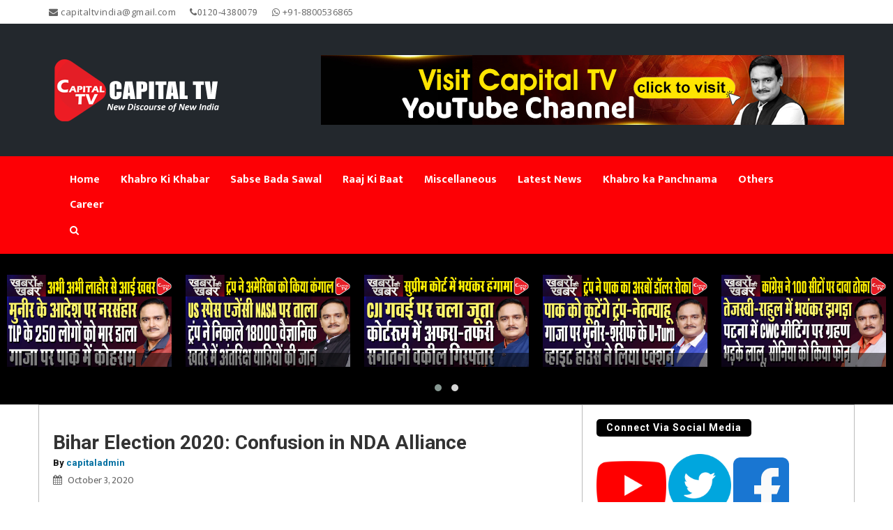

--- FILE ---
content_type: text/html; charset=UTF-8
request_url: https://www.capitaltv.in/bihar-election-2020-confusion-in-nda-alliance/
body_size: 23571
content:
<!DOCTYPE html>
<html lang="en-US" class="no-js no-svg">
<head>
<meta charset="UTF-8">
<meta name="viewport" content="width=device-width, initial-scale=1">
<link rel="profile" href="http://gmpg.org/xfn/11">
	
	<!-- Global site tag (gtag.js) - Google Analytics -->
<script async src="https://www.googletagmanager.com/gtag/js?id=G-8P5Y29J5VX"></script>
<script>
  window.dataLayer = window.dataLayer || [];
  function gtag(){dataLayer.push(arguments);}
  gtag('js', new Date());

  gtag('config', 'G-8P5Y29J5VX');
</script>
	
<script async src="https://pagead2.googlesyndication.com/pagead/js/adsbygoogle.js?client=ca-pub-3823882621363620"
     crossorigin="anonymous"></script>	
	
<style id="kirki-css-vars">:root{}</style><meta name='robots' content='index, follow, max-image-preview:large, max-snippet:-1, max-video-preview:-1' />

	<!-- This site is optimized with the Yoast SEO plugin v25.5 - https://yoast.com/wordpress/plugins/seo/ -->
	<title>Bihar Election 2020: Confusion in NDA Alliance - CAPITAL TV</title>
	<link rel="canonical" href="https://www.capitaltv.in/bihar-election-2020-confusion-in-nda-alliance/" />
	<meta property="og:locale" content="en_US" />
	<meta property="og:type" content="article" />
	<meta property="og:title" content="Bihar Election 2020: Confusion in NDA Alliance - CAPITAL TV" />
	<meta property="og:description" content="Though the first day of nomination for the first phase of polling in Bihar elections is already gone, neither the JDU-led NDA nor the RJD-led grand alliance has succeeded in formalising their respective seat-sharing deals with their allies. If JDU and BJP are finding it difficult to persuade Chirag Paswan of Lok Janshakti Party (LJP), [&hellip;]" />
	<meta property="og:url" content="https://www.capitaltv.in/bihar-election-2020-confusion-in-nda-alliance/" />
	<meta property="og:site_name" content="CAPITAL TV" />
	<meta property="article:publisher" content="https://www.facebook.com/capitaltvindia" />
	<meta property="article:published_time" content="2020-10-03T12:23:46+00:00" />
	<meta property="og:image" content="https://www.capitaltv.in/wp-content/uploads/2020/10/Sir-BIHAR-KA-BADSHAH.jpg" />
	<meta property="og:image:width" content="1280" />
	<meta property="og:image:height" content="720" />
	<meta property="og:image:type" content="image/jpeg" />
	<meta name="author" content="capitaladmin" />
	<meta name="twitter:card" content="summary_large_image" />
	<meta name="twitter:creator" content="@capitaltvindia" />
	<meta name="twitter:site" content="@capitaltvindia" />
	<meta name="twitter:label1" content="Written by" />
	<meta name="twitter:data1" content="capitaladmin" />
	<script type="application/ld+json" class="yoast-schema-graph">{"@context":"https://schema.org","@graph":[{"@type":"Article","@id":"https://www.capitaltv.in/bihar-election-2020-confusion-in-nda-alliance/#article","isPartOf":{"@id":"https://www.capitaltv.in/bihar-election-2020-confusion-in-nda-alliance/"},"author":{"name":"capitaladmin","@id":"https://www.capitaltv.in/#/schema/person/1318c063d79f6df4b2265949e176891b"},"headline":"Bihar Election 2020: Confusion in NDA Alliance","datePublished":"2020-10-03T12:23:46+00:00","mainEntityOfPage":{"@id":"https://www.capitaltv.in/bihar-election-2020-confusion-in-nda-alliance/"},"wordCount":84,"commentCount":0,"publisher":{"@id":"https://www.capitaltv.in/#organization"},"image":{"@id":"https://www.capitaltv.in/bihar-election-2020-confusion-in-nda-alliance/#primaryimage"},"thumbnailUrl":"https://www.capitaltv.in/wp-content/uploads/2020/10/Sir-BIHAR-KA-BADSHAH.jpg","keywords":["Amit shah","Bihar Assembly Elections2020","Bihar BJP","Bihar Election","Chirag Paswan","Grand Alliance","JPNadda","NDA","Nitish kumar","Upendra Kushwaha"],"articleSection":["Politics"],"inLanguage":"en-US","potentialAction":[{"@type":"CommentAction","name":"Comment","target":["https://www.capitaltv.in/bihar-election-2020-confusion-in-nda-alliance/#respond"]}]},{"@type":"WebPage","@id":"https://www.capitaltv.in/bihar-election-2020-confusion-in-nda-alliance/","url":"https://www.capitaltv.in/bihar-election-2020-confusion-in-nda-alliance/","name":"Bihar Election 2020: Confusion in NDA Alliance - CAPITAL TV","isPartOf":{"@id":"https://www.capitaltv.in/#website"},"primaryImageOfPage":{"@id":"https://www.capitaltv.in/bihar-election-2020-confusion-in-nda-alliance/#primaryimage"},"image":{"@id":"https://www.capitaltv.in/bihar-election-2020-confusion-in-nda-alliance/#primaryimage"},"thumbnailUrl":"https://www.capitaltv.in/wp-content/uploads/2020/10/Sir-BIHAR-KA-BADSHAH.jpg","datePublished":"2020-10-03T12:23:46+00:00","breadcrumb":{"@id":"https://www.capitaltv.in/bihar-election-2020-confusion-in-nda-alliance/#breadcrumb"},"inLanguage":"en-US","potentialAction":[{"@type":"ReadAction","target":["https://www.capitaltv.in/bihar-election-2020-confusion-in-nda-alliance/"]}]},{"@type":"ImageObject","inLanguage":"en-US","@id":"https://www.capitaltv.in/bihar-election-2020-confusion-in-nda-alliance/#primaryimage","url":"https://www.capitaltv.in/wp-content/uploads/2020/10/Sir-BIHAR-KA-BADSHAH.jpg","contentUrl":"https://www.capitaltv.in/wp-content/uploads/2020/10/Sir-BIHAR-KA-BADSHAH.jpg","width":1280,"height":720,"caption":"bihar election"},{"@type":"BreadcrumbList","@id":"https://www.capitaltv.in/bihar-election-2020-confusion-in-nda-alliance/#breadcrumb","itemListElement":[{"@type":"ListItem","position":1,"name":"Home","item":"https://www.capitaltv.in/"},{"@type":"ListItem","position":2,"name":"Bihar Election 2020: Confusion in NDA Alliance"}]},{"@type":"WebSite","@id":"https://www.capitaltv.in/#website","url":"https://www.capitaltv.in/","name":"CAPITAL TV","description":"New Discourse of New India","publisher":{"@id":"https://www.capitaltv.in/#organization"},"potentialAction":[{"@type":"SearchAction","target":{"@type":"EntryPoint","urlTemplate":"https://www.capitaltv.in/?s={search_term_string}"},"query-input":{"@type":"PropertyValueSpecification","valueRequired":true,"valueName":"search_term_string"}}],"inLanguage":"en-US"},{"@type":"Organization","@id":"https://www.capitaltv.in/#organization","name":"Capital TV","url":"https://www.capitaltv.in/","logo":{"@type":"ImageObject","inLanguage":"en-US","@id":"https://www.capitaltv.in/#/schema/logo/image/","url":"https://www.capitaltv.in/wp-content/uploads/2020/01/LOGO_TRANSPARENT-png.png","contentUrl":"https://www.capitaltv.in/wp-content/uploads/2020/01/LOGO_TRANSPARENT-png.png","width":1419,"height":1717,"caption":"Capital TV"},"image":{"@id":"https://www.capitaltv.in/#/schema/logo/image/"},"sameAs":["https://www.facebook.com/capitaltvindia","https://x.com/capitaltvindia","https://www.instagram.com/capitaltvindia/?hl=en"]},{"@type":"Person","@id":"https://www.capitaltv.in/#/schema/person/1318c063d79f6df4b2265949e176891b","name":"capitaladmin","url":"https://www.capitaltv.in/author/capitaladmin/"}]}</script>
	<!-- / Yoast SEO plugin. -->


<link rel='dns-prefetch' href='//use.fontawesome.com' />
<link rel="alternate" type="application/rss+xml" title="CAPITAL TV  &raquo; Feed" href="https://www.capitaltv.in/feed/" />
<link rel="alternate" type="application/rss+xml" title="CAPITAL TV  &raquo; Comments Feed" href="https://www.capitaltv.in/comments/feed/" />
<link rel="alternate" type="application/rss+xml" title="CAPITAL TV  &raquo; Bihar Election 2020: Confusion in NDA Alliance Comments Feed" href="https://www.capitaltv.in/bihar-election-2020-confusion-in-nda-alliance/feed/" />
<link rel="alternate" title="oEmbed (JSON)" type="application/json+oembed" href="https://www.capitaltv.in/wp-json/oembed/1.0/embed?url=https%3A%2F%2Fwww.capitaltv.in%2Fbihar-election-2020-confusion-in-nda-alliance%2F" />
<link rel="alternate" title="oEmbed (XML)" type="text/xml+oembed" href="https://www.capitaltv.in/wp-json/oembed/1.0/embed?url=https%3A%2F%2Fwww.capitaltv.in%2Fbihar-election-2020-confusion-in-nda-alliance%2F&#038;format=xml" />
<style id='wp-img-auto-sizes-contain-inline-css' type='text/css'>
img:is([sizes=auto i],[sizes^="auto," i]){contain-intrinsic-size:3000px 1500px}
/*# sourceURL=wp-img-auto-sizes-contain-inline-css */
</style>
<style id='wp-block-library-inline-css' type='text/css'>
:root{--wp-block-synced-color:#7a00df;--wp-block-synced-color--rgb:122,0,223;--wp-bound-block-color:var(--wp-block-synced-color);--wp-editor-canvas-background:#ddd;--wp-admin-theme-color:#007cba;--wp-admin-theme-color--rgb:0,124,186;--wp-admin-theme-color-darker-10:#006ba1;--wp-admin-theme-color-darker-10--rgb:0,107,160.5;--wp-admin-theme-color-darker-20:#005a87;--wp-admin-theme-color-darker-20--rgb:0,90,135;--wp-admin-border-width-focus:2px}@media (min-resolution:192dpi){:root{--wp-admin-border-width-focus:1.5px}}.wp-element-button{cursor:pointer}:root .has-very-light-gray-background-color{background-color:#eee}:root .has-very-dark-gray-background-color{background-color:#313131}:root .has-very-light-gray-color{color:#eee}:root .has-very-dark-gray-color{color:#313131}:root .has-vivid-green-cyan-to-vivid-cyan-blue-gradient-background{background:linear-gradient(135deg,#00d084,#0693e3)}:root .has-purple-crush-gradient-background{background:linear-gradient(135deg,#34e2e4,#4721fb 50%,#ab1dfe)}:root .has-hazy-dawn-gradient-background{background:linear-gradient(135deg,#faaca8,#dad0ec)}:root .has-subdued-olive-gradient-background{background:linear-gradient(135deg,#fafae1,#67a671)}:root .has-atomic-cream-gradient-background{background:linear-gradient(135deg,#fdd79a,#004a59)}:root .has-nightshade-gradient-background{background:linear-gradient(135deg,#330968,#31cdcf)}:root .has-midnight-gradient-background{background:linear-gradient(135deg,#020381,#2874fc)}:root{--wp--preset--font-size--normal:16px;--wp--preset--font-size--huge:42px}.has-regular-font-size{font-size:1em}.has-larger-font-size{font-size:2.625em}.has-normal-font-size{font-size:var(--wp--preset--font-size--normal)}.has-huge-font-size{font-size:var(--wp--preset--font-size--huge)}.has-text-align-center{text-align:center}.has-text-align-left{text-align:left}.has-text-align-right{text-align:right}.has-fit-text{white-space:nowrap!important}#end-resizable-editor-section{display:none}.aligncenter{clear:both}.items-justified-left{justify-content:flex-start}.items-justified-center{justify-content:center}.items-justified-right{justify-content:flex-end}.items-justified-space-between{justify-content:space-between}.screen-reader-text{border:0;clip-path:inset(50%);height:1px;margin:-1px;overflow:hidden;padding:0;position:absolute;width:1px;word-wrap:normal!important}.screen-reader-text:focus{background-color:#ddd;clip-path:none;color:#444;display:block;font-size:1em;height:auto;left:5px;line-height:normal;padding:15px 23px 14px;text-decoration:none;top:5px;width:auto;z-index:100000}html :where(.has-border-color){border-style:solid}html :where([style*=border-top-color]){border-top-style:solid}html :where([style*=border-right-color]){border-right-style:solid}html :where([style*=border-bottom-color]){border-bottom-style:solid}html :where([style*=border-left-color]){border-left-style:solid}html :where([style*=border-width]){border-style:solid}html :where([style*=border-top-width]){border-top-style:solid}html :where([style*=border-right-width]){border-right-style:solid}html :where([style*=border-bottom-width]){border-bottom-style:solid}html :where([style*=border-left-width]){border-left-style:solid}html :where(img[class*=wp-image-]){height:auto;max-width:100%}:where(figure){margin:0 0 1em}html :where(.is-position-sticky){--wp-admin--admin-bar--position-offset:var(--wp-admin--admin-bar--height,0px)}@media screen and (max-width:600px){html :where(.is-position-sticky){--wp-admin--admin-bar--position-offset:0px}}

/*# sourceURL=wp-block-library-inline-css */
</style><style id='global-styles-inline-css' type='text/css'>
:root{--wp--preset--aspect-ratio--square: 1;--wp--preset--aspect-ratio--4-3: 4/3;--wp--preset--aspect-ratio--3-4: 3/4;--wp--preset--aspect-ratio--3-2: 3/2;--wp--preset--aspect-ratio--2-3: 2/3;--wp--preset--aspect-ratio--16-9: 16/9;--wp--preset--aspect-ratio--9-16: 9/16;--wp--preset--color--black: #000000;--wp--preset--color--cyan-bluish-gray: #abb8c3;--wp--preset--color--white: #ffffff;--wp--preset--color--pale-pink: #f78da7;--wp--preset--color--vivid-red: #cf2e2e;--wp--preset--color--luminous-vivid-orange: #ff6900;--wp--preset--color--luminous-vivid-amber: #fcb900;--wp--preset--color--light-green-cyan: #7bdcb5;--wp--preset--color--vivid-green-cyan: #00d084;--wp--preset--color--pale-cyan-blue: #8ed1fc;--wp--preset--color--vivid-cyan-blue: #0693e3;--wp--preset--color--vivid-purple: #9b51e0;--wp--preset--gradient--vivid-cyan-blue-to-vivid-purple: linear-gradient(135deg,rgb(6,147,227) 0%,rgb(155,81,224) 100%);--wp--preset--gradient--light-green-cyan-to-vivid-green-cyan: linear-gradient(135deg,rgb(122,220,180) 0%,rgb(0,208,130) 100%);--wp--preset--gradient--luminous-vivid-amber-to-luminous-vivid-orange: linear-gradient(135deg,rgb(252,185,0) 0%,rgb(255,105,0) 100%);--wp--preset--gradient--luminous-vivid-orange-to-vivid-red: linear-gradient(135deg,rgb(255,105,0) 0%,rgb(207,46,46) 100%);--wp--preset--gradient--very-light-gray-to-cyan-bluish-gray: linear-gradient(135deg,rgb(238,238,238) 0%,rgb(169,184,195) 100%);--wp--preset--gradient--cool-to-warm-spectrum: linear-gradient(135deg,rgb(74,234,220) 0%,rgb(151,120,209) 20%,rgb(207,42,186) 40%,rgb(238,44,130) 60%,rgb(251,105,98) 80%,rgb(254,248,76) 100%);--wp--preset--gradient--blush-light-purple: linear-gradient(135deg,rgb(255,206,236) 0%,rgb(152,150,240) 100%);--wp--preset--gradient--blush-bordeaux: linear-gradient(135deg,rgb(254,205,165) 0%,rgb(254,45,45) 50%,rgb(107,0,62) 100%);--wp--preset--gradient--luminous-dusk: linear-gradient(135deg,rgb(255,203,112) 0%,rgb(199,81,192) 50%,rgb(65,88,208) 100%);--wp--preset--gradient--pale-ocean: linear-gradient(135deg,rgb(255,245,203) 0%,rgb(182,227,212) 50%,rgb(51,167,181) 100%);--wp--preset--gradient--electric-grass: linear-gradient(135deg,rgb(202,248,128) 0%,rgb(113,206,126) 100%);--wp--preset--gradient--midnight: linear-gradient(135deg,rgb(2,3,129) 0%,rgb(40,116,252) 100%);--wp--preset--font-size--small: 13px;--wp--preset--font-size--medium: 20px;--wp--preset--font-size--large: 36px;--wp--preset--font-size--x-large: 42px;--wp--preset--spacing--20: 0.44rem;--wp--preset--spacing--30: 0.67rem;--wp--preset--spacing--40: 1rem;--wp--preset--spacing--50: 1.5rem;--wp--preset--spacing--60: 2.25rem;--wp--preset--spacing--70: 3.38rem;--wp--preset--spacing--80: 5.06rem;--wp--preset--shadow--natural: 6px 6px 9px rgba(0, 0, 0, 0.2);--wp--preset--shadow--deep: 12px 12px 50px rgba(0, 0, 0, 0.4);--wp--preset--shadow--sharp: 6px 6px 0px rgba(0, 0, 0, 0.2);--wp--preset--shadow--outlined: 6px 6px 0px -3px rgb(255, 255, 255), 6px 6px rgb(0, 0, 0);--wp--preset--shadow--crisp: 6px 6px 0px rgb(0, 0, 0);}:where(.is-layout-flex){gap: 0.5em;}:where(.is-layout-grid){gap: 0.5em;}body .is-layout-flex{display: flex;}.is-layout-flex{flex-wrap: wrap;align-items: center;}.is-layout-flex > :is(*, div){margin: 0;}body .is-layout-grid{display: grid;}.is-layout-grid > :is(*, div){margin: 0;}:where(.wp-block-columns.is-layout-flex){gap: 2em;}:where(.wp-block-columns.is-layout-grid){gap: 2em;}:where(.wp-block-post-template.is-layout-flex){gap: 1.25em;}:where(.wp-block-post-template.is-layout-grid){gap: 1.25em;}.has-black-color{color: var(--wp--preset--color--black) !important;}.has-cyan-bluish-gray-color{color: var(--wp--preset--color--cyan-bluish-gray) !important;}.has-white-color{color: var(--wp--preset--color--white) !important;}.has-pale-pink-color{color: var(--wp--preset--color--pale-pink) !important;}.has-vivid-red-color{color: var(--wp--preset--color--vivid-red) !important;}.has-luminous-vivid-orange-color{color: var(--wp--preset--color--luminous-vivid-orange) !important;}.has-luminous-vivid-amber-color{color: var(--wp--preset--color--luminous-vivid-amber) !important;}.has-light-green-cyan-color{color: var(--wp--preset--color--light-green-cyan) !important;}.has-vivid-green-cyan-color{color: var(--wp--preset--color--vivid-green-cyan) !important;}.has-pale-cyan-blue-color{color: var(--wp--preset--color--pale-cyan-blue) !important;}.has-vivid-cyan-blue-color{color: var(--wp--preset--color--vivid-cyan-blue) !important;}.has-vivid-purple-color{color: var(--wp--preset--color--vivid-purple) !important;}.has-black-background-color{background-color: var(--wp--preset--color--black) !important;}.has-cyan-bluish-gray-background-color{background-color: var(--wp--preset--color--cyan-bluish-gray) !important;}.has-white-background-color{background-color: var(--wp--preset--color--white) !important;}.has-pale-pink-background-color{background-color: var(--wp--preset--color--pale-pink) !important;}.has-vivid-red-background-color{background-color: var(--wp--preset--color--vivid-red) !important;}.has-luminous-vivid-orange-background-color{background-color: var(--wp--preset--color--luminous-vivid-orange) !important;}.has-luminous-vivid-amber-background-color{background-color: var(--wp--preset--color--luminous-vivid-amber) !important;}.has-light-green-cyan-background-color{background-color: var(--wp--preset--color--light-green-cyan) !important;}.has-vivid-green-cyan-background-color{background-color: var(--wp--preset--color--vivid-green-cyan) !important;}.has-pale-cyan-blue-background-color{background-color: var(--wp--preset--color--pale-cyan-blue) !important;}.has-vivid-cyan-blue-background-color{background-color: var(--wp--preset--color--vivid-cyan-blue) !important;}.has-vivid-purple-background-color{background-color: var(--wp--preset--color--vivid-purple) !important;}.has-black-border-color{border-color: var(--wp--preset--color--black) !important;}.has-cyan-bluish-gray-border-color{border-color: var(--wp--preset--color--cyan-bluish-gray) !important;}.has-white-border-color{border-color: var(--wp--preset--color--white) !important;}.has-pale-pink-border-color{border-color: var(--wp--preset--color--pale-pink) !important;}.has-vivid-red-border-color{border-color: var(--wp--preset--color--vivid-red) !important;}.has-luminous-vivid-orange-border-color{border-color: var(--wp--preset--color--luminous-vivid-orange) !important;}.has-luminous-vivid-amber-border-color{border-color: var(--wp--preset--color--luminous-vivid-amber) !important;}.has-light-green-cyan-border-color{border-color: var(--wp--preset--color--light-green-cyan) !important;}.has-vivid-green-cyan-border-color{border-color: var(--wp--preset--color--vivid-green-cyan) !important;}.has-pale-cyan-blue-border-color{border-color: var(--wp--preset--color--pale-cyan-blue) !important;}.has-vivid-cyan-blue-border-color{border-color: var(--wp--preset--color--vivid-cyan-blue) !important;}.has-vivid-purple-border-color{border-color: var(--wp--preset--color--vivid-purple) !important;}.has-vivid-cyan-blue-to-vivid-purple-gradient-background{background: var(--wp--preset--gradient--vivid-cyan-blue-to-vivid-purple) !important;}.has-light-green-cyan-to-vivid-green-cyan-gradient-background{background: var(--wp--preset--gradient--light-green-cyan-to-vivid-green-cyan) !important;}.has-luminous-vivid-amber-to-luminous-vivid-orange-gradient-background{background: var(--wp--preset--gradient--luminous-vivid-amber-to-luminous-vivid-orange) !important;}.has-luminous-vivid-orange-to-vivid-red-gradient-background{background: var(--wp--preset--gradient--luminous-vivid-orange-to-vivid-red) !important;}.has-very-light-gray-to-cyan-bluish-gray-gradient-background{background: var(--wp--preset--gradient--very-light-gray-to-cyan-bluish-gray) !important;}.has-cool-to-warm-spectrum-gradient-background{background: var(--wp--preset--gradient--cool-to-warm-spectrum) !important;}.has-blush-light-purple-gradient-background{background: var(--wp--preset--gradient--blush-light-purple) !important;}.has-blush-bordeaux-gradient-background{background: var(--wp--preset--gradient--blush-bordeaux) !important;}.has-luminous-dusk-gradient-background{background: var(--wp--preset--gradient--luminous-dusk) !important;}.has-pale-ocean-gradient-background{background: var(--wp--preset--gradient--pale-ocean) !important;}.has-electric-grass-gradient-background{background: var(--wp--preset--gradient--electric-grass) !important;}.has-midnight-gradient-background{background: var(--wp--preset--gradient--midnight) !important;}.has-small-font-size{font-size: var(--wp--preset--font-size--small) !important;}.has-medium-font-size{font-size: var(--wp--preset--font-size--medium) !important;}.has-large-font-size{font-size: var(--wp--preset--font-size--large) !important;}.has-x-large-font-size{font-size: var(--wp--preset--font-size--x-large) !important;}
/*# sourceURL=global-styles-inline-css */
</style>

<style id='classic-theme-styles-inline-css' type='text/css'>
/*! This file is auto-generated */
.wp-block-button__link{color:#fff;background-color:#32373c;border-radius:9999px;box-shadow:none;text-decoration:none;padding:calc(.667em + 2px) calc(1.333em + 2px);font-size:1.125em}.wp-block-file__button{background:#32373c;color:#fff;text-decoration:none}
/*# sourceURL=/wp-includes/css/classic-themes.min.css */
</style>
<link rel='stylesheet' id='bootstrap-css' href='https://www.capitaltv.in/wp-content/themes/capital/assets/vendor/bootstrap/css/bootstrap.css' type='text/css' media='' />
<link rel='stylesheet' id='owl-carousel-css' href='https://www.capitaltv.in/wp-content/themes/capital/assets/vendor/owl-carousel/assets/owl.carousel.min.css' type='text/css' media='' />
<link rel='stylesheet' id='owl-theme-default-css' href='https://www.capitaltv.in/wp-content/themes/capital/assets/vendor/owl-carousel/assets/owl.theme.default.css' type='text/css' media='' />
<link rel='stylesheet' id='govideo-style-css' href='https://www.capitaltv.in/wp-content/themes/capital/style.css' type='text/css' media='' />
<style id='govideo-style-inline-css' type='text/css'>
.site-name, .site-tagline { color:  ; }.site-tagline { display: none; }a:hover,a:active,header a:hover,.btn-1:hover,.site-nav  > div > ul > li.current > a ,.blog-list-wrap .entry-category a,.entry-meta a:hover,.vid-name a:hover,.btn-1:hover,.link a:hover{color: #FD0005;}.form-control:focus,select:focus,input:focus,textarea:focus,input[type="text"]:focus,input[type="password"]:focus,input[type="datetime"]:focus,input[type="datetime-local"]:focus,input[type="date"]:focus,input[type="month"]:focus,input[type="time"]:focus,input[type="week"]:focus,input[type="number"]:focus,input[type="email"]:focus,input[type="url"]:focus,input[type="search"]:focus,input[type="tel"]:focus,input[type="color"]:focus,.uneditable-input:focus {border-color: #FD0005;}input[type="submit"] {background-color: #FD0005;}.entry-box.grid .img-box-caption .entry-category {background-color: #FD0005;}.widget-title:before {background-color: #FD0005;}.btn-normal,button,.govideo-btn-normal,.woocommerce #respond input#submit.alt,.woocommerce a.button.alt,.woocommerce button.button.alt,.woocommerce input.button.alt {background-color: #FD0005;}.woocommerce #respond input#submit.alt:hover,.woocommerce a.button.alt:hover,.woocommerce button.button.alt:hover,.woocommerce input.button.alt:hover {background-color: #FD0005;}.woocommerce nav.woocommerce-pagination ul li a:focus,.woocommerce nav.woocommerce-pagination ul li a:hover {color: #FD0005;}.govideo-header .govideo-main-nav > li > a:hover,.govideo-header .govideo-main-nav > li.active > a {color: #FD0005;}.govideo-header .govideo-main-nav > li > a:hover, .govideo-header .govideo-main-nav > li.active > a {color:#FD0005;}#menu,footer .top-footer,ul.pagination li a:hover,#ff .sendButton,.zoom-container .zoom-caption span,.vid-tags a,ul.pagination li a:hover, .page-numbers .current{background-color: #FD0005;}.btn-1,.read-more{color:rgba(253, 0, 5,.7);}::selection{background-color: #FD0005;}footer .bottom-footer{border-color:#FD0005;}.link li:after{background-color:rgba(253, 0, 5,.6);}#menu .search-form div:before,.widget_tag_cloud a:hover{background-color: #FD0005;}#menu .search-form,.widget_tag_cloud a:hover{border-color: #FD0005;}.form-control, select, textarea, input[type="text"], input[type="password"], input[type="datetime"], input[type="datetime-local"], input[type="date"], input[type="month"], input[type="time"], input[type="week"], input[type="number"], input[type="email"], input[type="url"], input[type="search"], input[type="tel"], input[type="color"], .uneditable-input{	border-style:solid;	border-width:1px;border-color:#dddddd;	background-color:#ffffff;border-radius: 0px;}button,input[type="submit"],.govideo-btn,btn-normal,.woocommerce #respond input#submit,.woocommerce a.button,.woocommerce button.button,.woocommerce input.button{font-size: 12px;color: #ffffff;text-transform: uppercase;border-radius: 0px;border-color:#FD0005;background-color:#FD0005;border-style:solid;border-width:0px;}
/*# sourceURL=govideo-style-inline-css */
</style>
<link rel='stylesheet' id='kirki-styles-govideo-css' href='https://www.capitaltv.in/wp-content/themes/capital/inc/kirki-framework/assets/css/kirki-styles.css' type='text/css' media='all' />
<style id='kirki-styles-govideo-inline-css' type='text/css'>
.form-control, select, textarea, input[type="text"], input[type="password"], input[type="datetime"], input[type="datetime-local"], input[type="date"], input[type="month"], input[type="time"], input[type="week"], input[type="number"], input[type="email"], input[type="url"], input[type="search"], input[type="tel"], input[type="color"], .uneditable-input{padding-top:10px;padding-bottom:10px;padding-left:20px;padding-right:20px;}button,input[type="submit"],.govideo-btn,btn-normal,.woocommerce #respond input#submit,.woocommerce a.button,.woocommerce button.button,.woocommerce input.button{padding-top:10px;padding-bottom:10px;padding-left:20px;padding-right:20px;}.wrap-footer{padding-top:40px;padding-bottom:0;padding-left:0;padding-right:0;}.bottom-footer{padding-top:0;padding-bottom:0;padding-left:0;padding-right:0;font-family:Mukta, Helvetica, Arial, sans-serif;font-size:16px;font-weight:400;line-height:1;text-transform:none;color:#999;}.govideo-top-bar-wrap{background-color:#ffffff;}footer .wrap-footer{background:#222;background-color:#222;}footer .bottom-footer{background:#333;background-color:#333;}html, body{font-family:Mukta, Helvetica, Arial, sans-serif;font-size:17px;font-weight:400;letter-spacing:0px;line-height:1.6em;text-transform:none;color:#666;}h1{font-family:Roboto, Helvetica, Arial, sans-serif;font-size:28px;font-weight:400;letter-spacing:0px;line-height:1.3;text-transform:none;color:#111;}h2{font-family:Roboto, Helvetica, Arial, sans-serif;font-size:36px;font-weight:400;letter-spacing:0px;line-height:1.1;text-transform:none;color:#111;}h3{font-family:Roboto, Helvetica, Arial, sans-serif;font-size:20px;font-weight:900;font-style:italic;letter-spacing:0px;line-height:1.1;text-transform:none;color:#dd0202;}h4{font-family:Roboto, Helvetica, Arial, sans-serif;font-size:28px;font-weight:600;line-height:1.1;text-transform:none;color:#111;}h5{font-family:Roboto, Helvetica, Arial, sans-serif;font-size:24px;font-weight:600;line-height:1.1;text-transform:none;color:#111;}h6{font-family:Roboto, Helvetica, Arial, sans-serif;font-size:20px;font-weight:600;line-height:1.1;text-transform:none;color:#111;}.govideo-top-bar .govideo-microwidget, .govideo-top-bar .govideo-microwidget a{font-family:"Open Sans", Helvetica, Arial, sans-serif;font-size:13px;font-weight:400;letter-spacing:0.5px;line-height:18px;text-transform:none;color:#666;}.site-name{font-family:Mukta, Helvetica, Arial, sans-serif;font-size:48px;font-weight:700;letter-spacing:0px;line-height:1;text-transform:none;color:#ffffff;}.site-description{font-family:Mukta, Helvetica, Arial, sans-serif;font-size:16px;font-weight:400;letter-spacing:0px;line-height:1.6em;text-transform:none;color:#fff;}#menu ul.nav li > a{font-family:Mukta, Helvetica, Arial, sans-serif;font-size:16px;font-weight:700;line-height:20px;text-transform:none;color:#fff;}#menu ul.nav .sub-menu li a{font-family:Mukta, Helvetica, Arial, sans-serif;font-size:14px;font-weight:700;line-height:20px;text-transform:none;color:#000;}.widget-title{font-family:Roboto, Helvetica, Arial, sans-serif;font-size:14px;font-weight:700;letter-spacing:1px;line-height:1.1;text-transform:none;color:#fff;}.widget-box, .widget-box .textwidget,.wrap-footer .timeline-Widget{font-family:Mukta, Helvetica, Arial, sans-serif;font-size:14px;font-weight:400;line-height:1.6em;text-transform:none;color:#a0a0a0;}.widget_recent_entries li a, .widget-box a{font-family:Mukta, Helvetica, Arial, sans-serif;font-size:11px;font-weight:700;letter-spacing:1px;line-height:1.6em;text-transform:uppercase;color:#a0a0a0;}.vid-name,.vid-name a{font-family:Roboto, Helvetica, Arial, sans-serif;font-size:19px;font-weight:600;line-height:1;text-transform:none;color:#333;}.single-post h1.entry-title,.single-post h1.entry-title a{font-family:Roboto, Helvetica, Arial, sans-serif;font-size:28px;font-weight:600;line-height:1;text-transform:none;color:#333;}
/*# sourceURL=kirki-styles-govideo-inline-css */
</style>
<script type="text/javascript" src="https://www.capitaltv.in/wp-includes/js/jquery/jquery.min.js" id="jquery-core-js"></script>
<script type="text/javascript" src="https://www.capitaltv.in/wp-content/themes/capital/assets/vendor/bootstrap/js/bootstrap.min.js" id="bootstrap-js"></script>
<script type="text/javascript" src="https://www.capitaltv.in/wp-content/themes/capital/assets/vendor/owl-carousel/owl.carousel.min.js" id="owl-carousel-js"></script>
<script type="text/javascript" src="https://www.capitaltv.in/wp-includes/js/imagesloaded.min.js" id="imagesloaded-js"></script>
<script type="text/javascript" id="govideo-main-js-extra">
/* <![CDATA[ */
var govideo_params = {"ajaxurl":"https://www.capitaltv.in/wp-admin/admin-ajax.php","themeurl":"https://www.capitaltv.in/wp-content/themes/capital","nonce":"bf00abffe0","sliderOptions":{"header_slider_autoplay":1,"header_slider_timeout":4000,"main_slider_autoplay":1,"main_slider_timeout":1,"post_slider_autoplay":1}};
//# sourceURL=govideo-main-js-extra
/* ]]> */
</script>
<script type="text/javascript" src="https://www.capitaltv.in/wp-content/themes/capital/assets/js/main.js" id="govideo-main-js"></script>
<script type="text/javascript" id="wp-disable-css-lazy-load-js-extra">
/* <![CDATA[ */
var WpDisableAsyncLinks = {"wp-disable-font-awesome":"https://www.capitaltv.in/wp-content/themes/capital/assets/vendor/font-awesome/css/font-awesome.min.css"};
//# sourceURL=wp-disable-css-lazy-load-js-extra
/* ]]> */
</script>
<script type="text/javascript" src="https://www.capitaltv.in/wp-content/plugins/wp-disable/js/css-lazy-load.min.js" id="wp-disable-css-lazy-load-js"></script>
<link rel="https://api.w.org/" href="https://www.capitaltv.in/wp-json/" /><link rel="alternate" title="JSON" type="application/json" href="https://www.capitaltv.in/wp-json/wp/v2/posts/1578" /><link rel="EditURI" type="application/rsd+xml" title="RSD" href="https://www.capitaltv.in/xmlrpc.php?rsd" />
<meta name="generator" content="WordPress 6.9" />
<link rel='shortlink' href='https://www.capitaltv.in/?p=1578' />
<style type="text/css">.saboxplugin-wrap{-webkit-box-sizing:border-box;-moz-box-sizing:border-box;-ms-box-sizing:border-box;box-sizing:border-box;border:1px solid #eee;width:100%;clear:both;display:block;overflow:hidden;word-wrap:break-word;position:relative}.saboxplugin-wrap .saboxplugin-gravatar{float:left;padding:0 20px 20px 20px}.saboxplugin-wrap .saboxplugin-gravatar img{max-width:100px;height:auto;border-radius:0;}.saboxplugin-wrap .saboxplugin-authorname{font-size:18px;line-height:1;margin:20px 0 0 20px;display:block}.saboxplugin-wrap .saboxplugin-authorname a{text-decoration:none}.saboxplugin-wrap .saboxplugin-authorname a:focus{outline:0}.saboxplugin-wrap .saboxplugin-desc{display:block;margin:5px 20px}.saboxplugin-wrap .saboxplugin-desc a{text-decoration:underline}.saboxplugin-wrap .saboxplugin-desc p{margin:5px 0 12px}.saboxplugin-wrap .saboxplugin-web{margin:0 20px 15px;text-align:left}.saboxplugin-wrap .sab-web-position{text-align:right}.saboxplugin-wrap .saboxplugin-web a{color:#ccc;text-decoration:none}.saboxplugin-wrap .saboxplugin-socials{position:relative;display:block;background:#fcfcfc;padding:5px;border-top:1px solid #eee}.saboxplugin-wrap .saboxplugin-socials a svg{width:20px;height:20px}.saboxplugin-wrap .saboxplugin-socials a svg .st2{fill:#fff; transform-origin:center center;}.saboxplugin-wrap .saboxplugin-socials a svg .st1{fill:rgba(0,0,0,.3)}.saboxplugin-wrap .saboxplugin-socials a:hover{opacity:.8;-webkit-transition:opacity .4s;-moz-transition:opacity .4s;-o-transition:opacity .4s;transition:opacity .4s;box-shadow:none!important;-webkit-box-shadow:none!important}.saboxplugin-wrap .saboxplugin-socials .saboxplugin-icon-color{box-shadow:none;padding:0;border:0;-webkit-transition:opacity .4s;-moz-transition:opacity .4s;-o-transition:opacity .4s;transition:opacity .4s;display:inline-block;color:#fff;font-size:0;text-decoration:inherit;margin:5px;-webkit-border-radius:0;-moz-border-radius:0;-ms-border-radius:0;-o-border-radius:0;border-radius:0;overflow:hidden}.saboxplugin-wrap .saboxplugin-socials .saboxplugin-icon-grey{text-decoration:inherit;box-shadow:none;position:relative;display:-moz-inline-stack;display:inline-block;vertical-align:middle;zoom:1;margin:10px 5px;color:#444;fill:#444}.clearfix:after,.clearfix:before{content:' ';display:table;line-height:0;clear:both}.ie7 .clearfix{zoom:1}.saboxplugin-socials.sabox-colored .saboxplugin-icon-color .sab-twitch{border-color:#38245c}.saboxplugin-socials.sabox-colored .saboxplugin-icon-color .sab-addthis{border-color:#e91c00}.saboxplugin-socials.sabox-colored .saboxplugin-icon-color .sab-behance{border-color:#003eb0}.saboxplugin-socials.sabox-colored .saboxplugin-icon-color .sab-delicious{border-color:#06c}.saboxplugin-socials.sabox-colored .saboxplugin-icon-color .sab-deviantart{border-color:#036824}.saboxplugin-socials.sabox-colored .saboxplugin-icon-color .sab-digg{border-color:#00327c}.saboxplugin-socials.sabox-colored .saboxplugin-icon-color .sab-dribbble{border-color:#ba1655}.saboxplugin-socials.sabox-colored .saboxplugin-icon-color .sab-facebook{border-color:#1e2e4f}.saboxplugin-socials.sabox-colored .saboxplugin-icon-color .sab-flickr{border-color:#003576}.saboxplugin-socials.sabox-colored .saboxplugin-icon-color .sab-github{border-color:#264874}.saboxplugin-socials.sabox-colored .saboxplugin-icon-color .sab-google{border-color:#0b51c5}.saboxplugin-socials.sabox-colored .saboxplugin-icon-color .sab-googleplus{border-color:#96271a}.saboxplugin-socials.sabox-colored .saboxplugin-icon-color .sab-html5{border-color:#902e13}.saboxplugin-socials.sabox-colored .saboxplugin-icon-color .sab-instagram{border-color:#1630aa}.saboxplugin-socials.sabox-colored .saboxplugin-icon-color .sab-linkedin{border-color:#00344f}.saboxplugin-socials.sabox-colored .saboxplugin-icon-color .sab-pinterest{border-color:#5b040e}.saboxplugin-socials.sabox-colored .saboxplugin-icon-color .sab-reddit{border-color:#992900}.saboxplugin-socials.sabox-colored .saboxplugin-icon-color .sab-rss{border-color:#a43b0a}.saboxplugin-socials.sabox-colored .saboxplugin-icon-color .sab-sharethis{border-color:#5d8420}.saboxplugin-socials.sabox-colored .saboxplugin-icon-color .sab-skype{border-color:#00658a}.saboxplugin-socials.sabox-colored .saboxplugin-icon-color .sab-soundcloud{border-color:#995200}.saboxplugin-socials.sabox-colored .saboxplugin-icon-color .sab-spotify{border-color:#0f612c}.saboxplugin-socials.sabox-colored .saboxplugin-icon-color .sab-stackoverflow{border-color:#a95009}.saboxplugin-socials.sabox-colored .saboxplugin-icon-color .sab-steam{border-color:#006388}.saboxplugin-socials.sabox-colored .saboxplugin-icon-color .sab-user_email{border-color:#b84e05}.saboxplugin-socials.sabox-colored .saboxplugin-icon-color .sab-stumbleUpon{border-color:#9b280e}.saboxplugin-socials.sabox-colored .saboxplugin-icon-color .sab-tumblr{border-color:#10151b}.saboxplugin-socials.sabox-colored .saboxplugin-icon-color .sab-twitter{border-color:#0967a0}.saboxplugin-socials.sabox-colored .saboxplugin-icon-color .sab-vimeo{border-color:#0d7091}.saboxplugin-socials.sabox-colored .saboxplugin-icon-color .sab-windows{border-color:#003f71}.saboxplugin-socials.sabox-colored .saboxplugin-icon-color .sab-whatsapp{border-color:#003f71}.saboxplugin-socials.sabox-colored .saboxplugin-icon-color .sab-wordpress{border-color:#0f3647}.saboxplugin-socials.sabox-colored .saboxplugin-icon-color .sab-yahoo{border-color:#14002d}.saboxplugin-socials.sabox-colored .saboxplugin-icon-color .sab-youtube{border-color:#900}.saboxplugin-socials.sabox-colored .saboxplugin-icon-color .sab-xing{border-color:#000202}.saboxplugin-socials.sabox-colored .saboxplugin-icon-color .sab-mixcloud{border-color:#2475a0}.saboxplugin-socials.sabox-colored .saboxplugin-icon-color .sab-vk{border-color:#243549}.saboxplugin-socials.sabox-colored .saboxplugin-icon-color .sab-medium{border-color:#00452c}.saboxplugin-socials.sabox-colored .saboxplugin-icon-color .sab-quora{border-color:#420e00}.saboxplugin-socials.sabox-colored .saboxplugin-icon-color .sab-meetup{border-color:#9b181c}.saboxplugin-socials.sabox-colored .saboxplugin-icon-color .sab-goodreads{border-color:#000}.saboxplugin-socials.sabox-colored .saboxplugin-icon-color .sab-snapchat{border-color:#999700}.saboxplugin-socials.sabox-colored .saboxplugin-icon-color .sab-500px{border-color:#00557f}.saboxplugin-socials.sabox-colored .saboxplugin-icon-color .sab-mastodont{border-color:#185886}.sabox-plus-item{margin-bottom:20px}@media screen and (max-width:480px){.saboxplugin-wrap{text-align:center}.saboxplugin-wrap .saboxplugin-gravatar{float:none;padding:20px 0;text-align:center;margin:0 auto;display:block}.saboxplugin-wrap .saboxplugin-gravatar img{float:none;display:inline-block;display:-moz-inline-stack;vertical-align:middle;zoom:1}.saboxplugin-wrap .saboxplugin-desc{margin:0 10px 20px;text-align:center}.saboxplugin-wrap .saboxplugin-authorname{text-align:center;margin:10px 0 20px}}body .saboxplugin-authorname a,body .saboxplugin-authorname a:hover{box-shadow:none;-webkit-box-shadow:none}a.sab-profile-edit{font-size:16px!important;line-height:1!important}.sab-edit-settings a,a.sab-profile-edit{color:#0073aa!important;box-shadow:none!important;-webkit-box-shadow:none!important}.sab-edit-settings{margin-right:15px;position:absolute;right:0;z-index:2;bottom:10px;line-height:20px}.sab-edit-settings i{margin-left:5px}.saboxplugin-socials{line-height:1!important}.rtl .saboxplugin-wrap .saboxplugin-gravatar{float:right}.rtl .saboxplugin-wrap .saboxplugin-authorname{display:flex;align-items:center}.rtl .saboxplugin-wrap .saboxplugin-authorname .sab-profile-edit{margin-right:10px}.rtl .sab-edit-settings{right:auto;left:0}img.sab-custom-avatar{max-width:75px;}.saboxplugin-wrap {border-color:#dd3333;}.saboxplugin-wrap .saboxplugin-socials {border-color:#dd3333;}.saboxplugin-wrap .saboxplugin-gravatar img {-webkit-border-radius:50%;-moz-border-radius:50%;-ms-border-radius:50%;-o-border-radius:50%;border-radius:50%;}.saboxplugin-wrap .saboxplugin-gravatar img {-webkit-border-radius:50%;-moz-border-radius:50%;-ms-border-radius:50%;-o-border-radius:50%;border-radius:50%;}.saboxplugin-wrap .saboxplugin-socials .saboxplugin-icon-color {-webkit-border-radius:50%;-moz-border-radius:50%;-ms-border-radius:50%;-o-border-radius:50%;border-radius:50%;}.saboxplugin-wrap .saboxplugin-gravatar img {-webkit-transition:all .5s ease;-moz-transition:all .5s ease;-o-transition:all .5s ease;transition:all .5s ease;}.saboxplugin-wrap .saboxplugin-gravatar img:hover {-webkit-transform:rotate(45deg);-moz-transform:rotate(45deg);-o-transform:rotate(45deg);-ms-transform:rotate(45deg);transform:rotate(45deg);}.saboxplugin-wrap .saboxplugin-socials .saboxplugin-icon-color {-webkit-transition: all 0.3s ease-in-out;-moz-transition: all 0.3s ease-in-out;-o-transition: all 0.3s ease-in-out;-ms-transition: all 0.3s ease-in-out;transition: all 0.3s ease-in-out;}.saboxplugin-wrap .saboxplugin-socials .saboxplugin-icon-color:hover,.saboxplugin-wrap .saboxplugin-socials .saboxplugin-icon-grey:hover {-webkit-transform: rotate(360deg);-moz-transform: rotate(360deg);-o-transform: rotate(360deg);-ms-transform: rotate(360deg);transform: rotate(360deg);}.saboxplugin-wrap .saboxplugin-socials .saboxplugin-icon-color svg {border-width: 1px;border-style:solid;border-radius:50%}.saboxplugin-wrap .saboxplugin-socials{background-color:#0c85cc;}.saboxplugin-wrap .saboxplugin-authorname a,.saboxplugin-wrap .saboxplugin-authorname span {color:#dd3333;}.saboxplugin-wrap {margin-top:10px; margin-bottom:10px; padding: 3px 0px }.saboxplugin-wrap .saboxplugin-authorname {font-size:18px; line-height:25px;}.saboxplugin-wrap .saboxplugin-desc p, .saboxplugin-wrap .saboxplugin-desc {font-size:15px !important; line-height:22px !important;}.saboxplugin-wrap .saboxplugin-web {font-size:14px;}.saboxplugin-wrap .saboxplugin-socials a svg {width:36px;height:36px;}</style><link rel="icon" href="https://www.capitaltv.in/wp-content/uploads/2020/01/cropped-logo-png-800x800-1-32x32.png" sizes="32x32" />
<link rel="icon" href="https://www.capitaltv.in/wp-content/uploads/2020/01/cropped-logo-png-800x800-1-192x192.png" sizes="192x192" />
<link rel="apple-touch-icon" href="https://www.capitaltv.in/wp-content/uploads/2020/01/cropped-logo-png-800x800-1-180x180.png" />
<meta name="msapplication-TileImage" content="https://www.capitaltv.in/wp-content/uploads/2020/01/cropped-logo-png-800x800-1-270x270.png" />
</head>

<body class="wp-singular post-template-default single single-post postid-1578 single-format-video wp-custom-logo wp-theme-capital">
<header class="govideo-header">
<div class="govideo-top-bar-wrap"><div class="govideo-top-bar container">
	<div class="topbar-left govideo-f-microwidgets"><span class="govideo-microwidget"><i class='fa fa-envelope'></i> capitaltvindia@gmail.com</span><span class="govideo-microwidget"><i class='fa fa-phone'>0120-4380079</i> </span><span class="govideo-microwidget"><i class='fa fa-whatsapp'></i> +91-8800536865</span></div>
	<div class="topbar-right govideo-f-microwidgets"></div>
	</div></div><div class="masthead-header">
  <div class="container">
    <div class="row">
      <div class="col-md-4">
        <div class="site-branding">
        <a href="https://www.capitaltv.in/"><img src="https://www.capitaltv.in/wp-content/uploads/2022/08/CAPITAL-TV.png"></a>      
        </div>
      </div>
      <div class="col-md-8">

          <div class="promotion-section">
		  <a href="https://www.youtube.com/watch?v=MbTHuuxaDO0&amp;list=PLuf4GI3GLfyx26fpuYkfqGqnf6cqxognp"><img class="aligncenter wp-image-7712 size-full" src="https://www.capitaltv.in/wp-content/uploads/2023/11/Black-and-White-banner-final-1.jpg" alt="" width="750" height="100" /></a>          </div>

      </div>
    </div>
  </div>
</div>
<div class="custom-header">

		<div class="custom-header-media">
					</div>

</div>
<!--Navigation-->
<nav id="menu" class="navbar">
  <div class="container">
    <div class="navbar-header">
      <button type="button" class="btn btn-navbar navbar-toggle" data-toggle="collapse" data-target=".navbar-ex1-collapse"><i class="fa fa-bars"></i></button>
    </div>
        <div class="collapse navbar-collapse navbar-ex1-collapse alignleft">
      <ul id="top-menu" class="nav navbar-nav"><li id="menu-item-21" class="menu-item menu-item-type-custom menu-item-object-custom menu-item-home menu-item-21"><a href="https://www.capitaltv.in/"><span>Home</span></a></li>
<li id="menu-item-8487" class="menu-item menu-item-type-taxonomy menu-item-object-category menu-item-8487"><a href="https://www.capitaltv.in/category/khabro-ki-khabar/"><span>Khabro Ki Khabar</span></a></li>
<li id="menu-item-8489" class="menu-item menu-item-type-taxonomy menu-item-object-category menu-item-8489"><a href="https://www.capitaltv.in/category/sabse-bada-sawal/"><span>Sabse Bada Sawal</span></a></li>
<li id="menu-item-8488" class="menu-item menu-item-type-taxonomy menu-item-object-category menu-item-8488"><a href="https://www.capitaltv.in/category/rajkibaat/"><span>Raaj Ki Baat</span></a></li>
<li id="menu-item-26" class="menu-item menu-item-type-taxonomy menu-item-object-category menu-item-26"><a href="https://www.capitaltv.in/category/miscellaneous/"><span>Miscellaneous</span></a></li>
<li id="menu-item-8490" class="menu-item menu-item-type-taxonomy menu-item-object-category menu-item-8490"><a href="https://www.capitaltv.in/category/latest-news/"><span>Latest News</span></a></li>
<li id="menu-item-8486" class="menu-item menu-item-type-taxonomy menu-item-object-category menu-item-8486"><a href="https://www.capitaltv.in/category/khabro-ka-panchnama/"><span>Khabro ka Panchnama</span></a></li>
<li id="menu-item-8485" class="menu-item menu-item-type-custom menu-item-object-custom menu-item-has-children menu-item-8485"><a href="#"><span>Others</span></a>
<ul class="sub-menu">
	<li id="menu-item-33" class="menu-item menu-item-type-custom menu-item-object-custom menu-item-33"><a href="#"><span>Loose Talk</span></a></li>
	<li id="menu-item-30" class="menu-item menu-item-type-taxonomy menu-item-object-category menu-item-30"><a href="https://www.capitaltv.in/category/democratic-dialouge/"><span>Democratic Dialouge</span></a></li>
	<li id="menu-item-27" class="menu-item menu-item-type-taxonomy menu-item-object-category current-post-ancestor current-menu-parent current-post-parent menu-item-27"><a href="https://www.capitaltv.in/category/politics/"><span>Politics</span></a></li>
	<li id="menu-item-25" class="menu-item menu-item-type-taxonomy menu-item-object-category menu-item-25"><a href="https://www.capitaltv.in/category/entertainment/"><span>Entertainment</span></a></li>
	<li id="menu-item-29" class="menu-item menu-item-type-taxonomy menu-item-object-category menu-item-29"><a href="https://www.capitaltv.in/category/beautiful-mind/"><span>Beautiful Mind</span></a></li>
	<li id="menu-item-31" class="menu-item menu-item-type-taxonomy menu-item-object-category menu-item-31"><a href="https://www.capitaltv.in/category/special-story/"><span>Special Story</span></a></li>
	<li id="menu-item-28" class="menu-item menu-item-type-taxonomy menu-item-object-category menu-item-28"><a href="https://www.capitaltv.in/category/sports/"><span>Sports</span></a></li>
</ul>
</li>
<li id="menu-item-8564" class="menu-item menu-item-type-custom menu-item-object-custom menu-item-has-children menu-item-8564"><a href="#"><span>Career</span></a>
<ul class="sub-menu">
	<li id="menu-item-8565" class="menu-item menu-item-type-post_type menu-item-object-post menu-item-8565"><a href="https://www.capitaltv.in/captial-tv-bihar-channel-to-be-launched/"><span>Vacancy</span></a></li>
</ul>
</li>
</ul><div class="govideo-f-microwidgets"><div class="govideo-microwidget govideo-search" style="z-index:9999;">
                        <div class="govideo-search-label"></div>
                        <div class="govideo-search-wrap right-overflow" style="display:none;">
                           <form role="search" class="search-form" action="https://www.capitaltv.in/">
 <div>
  <label class="sr-only">Search for:</label>
   <input type="text" name="s" value="" placeholder="Search&hellip;">
   <input type="submit" value="Search">
  </div>
 </form>
                        </div>
                    </div></div>    </div>
  </div>
</nav>
<div class="header-slider">
		<div id="header-slider" class="owl-carousel owl-theme">
        		<div class="item">
			<div class="zoom-container">
				<div class="zoom-caption">
					<span></span>
					<a href="https://www.capitaltv.in/pakistan-tlp-protests-2025-violence/">
						<i class="fa fa-search fa-3x" style="color: #fff"></i>					</a>
					<p></p>
				</div>
				<img width="854" height="478" src="[data-uri]" data-lazy-type="image" data-lazy-src="https://www.capitaltv.in/wp-content/uploads/2025/10/thumb-1-854x478.jpg" class="lazy lazy-hidden attachment-govideo_thumbnail size-govideo_thumbnail wp-post-image" alt="" decoding="async" fetchpriority="high" data-lazy-srcset="https://www.capitaltv.in/wp-content/uploads/2025/10/thumb-1-854x478.jpg 854w, https://www.capitaltv.in/wp-content/uploads/2025/10/thumb-1-300x169.jpg 300w" data-lazy-sizes="(max-width: 854px) 100vw, 854px" /><noscript><img width="854" height="478" src="https://www.capitaltv.in/wp-content/uploads/2025/10/thumb-1-854x478.jpg" class="attachment-govideo_thumbnail size-govideo_thumbnail wp-post-image" alt="" decoding="async" fetchpriority="high" srcset="https://www.capitaltv.in/wp-content/uploads/2025/10/thumb-1-854x478.jpg 854w, https://www.capitaltv.in/wp-content/uploads/2025/10/thumb-1-300x169.jpg 300w" sizes="(max-width: 854px) 100vw, 854px" /></noscript>			</div>
		</div>
		<div class="item">
			<div class="zoom-container">
				<div class="zoom-caption">
					<span></span>
					<a href="https://www.capitaltv.in/nasa-shutdown-us-government-budget-impasse/">
						<i class="fa fa-search fa-3x" style="color: #fff"></i>					</a>
					<p></p>
				</div>
				<img width="854" height="478" src="[data-uri]" data-lazy-type="image" data-lazy-src="https://www.capitaltv.in/wp-content/uploads/2025/10/sir-kkk-thumb-4-854x478.jpg" class="lazy lazy-hidden attachment-govideo_thumbnail size-govideo_thumbnail wp-post-image" alt="" decoding="async" data-lazy-srcset="https://www.capitaltv.in/wp-content/uploads/2025/10/sir-kkk-thumb-4-854x478.jpg 854w, https://www.capitaltv.in/wp-content/uploads/2025/10/sir-kkk-thumb-4-300x169.jpg 300w" data-lazy-sizes="(max-width: 854px) 100vw, 854px" /><noscript><img width="854" height="478" src="https://www.capitaltv.in/wp-content/uploads/2025/10/sir-kkk-thumb-4-854x478.jpg" class="attachment-govideo_thumbnail size-govideo_thumbnail wp-post-image" alt="" decoding="async" srcset="https://www.capitaltv.in/wp-content/uploads/2025/10/sir-kkk-thumb-4-854x478.jpg 854w, https://www.capitaltv.in/wp-content/uploads/2025/10/sir-kkk-thumb-4-300x169.jpg 300w" sizes="(max-width: 854px) 100vw, 854px" /></noscript>			</div>
		</div>
		<div class="item">
			<div class="zoom-container">
				<div class="zoom-caption">
					<span></span>
					<a href="https://www.capitaltv.in/supreme-court-cji-br-gavai-shoe-incident/">
						<i class="fa fa-search fa-3x" style="color: #fff"></i>					</a>
					<p></p>
				</div>
				<img width="854" height="478" src="[data-uri]" data-lazy-type="image" data-lazy-src="https://www.capitaltv.in/wp-content/uploads/2025/10/sir-kkk-thumb-3-854x478.jpg" class="lazy lazy-hidden attachment-govideo_thumbnail size-govideo_thumbnail wp-post-image" alt="" decoding="async" data-lazy-srcset="https://www.capitaltv.in/wp-content/uploads/2025/10/sir-kkk-thumb-3-854x478.jpg 854w, https://www.capitaltv.in/wp-content/uploads/2025/10/sir-kkk-thumb-3-300x169.jpg 300w" data-lazy-sizes="(max-width: 854px) 100vw, 854px" /><noscript><img width="854" height="478" src="https://www.capitaltv.in/wp-content/uploads/2025/10/sir-kkk-thumb-3-854x478.jpg" class="attachment-govideo_thumbnail size-govideo_thumbnail wp-post-image" alt="" decoding="async" srcset="https://www.capitaltv.in/wp-content/uploads/2025/10/sir-kkk-thumb-3-854x478.jpg 854w, https://www.capitaltv.in/wp-content/uploads/2025/10/sir-kkk-thumb-3-300x169.jpg 300w" sizes="(max-width: 854px) 100vw, 854px" /></noscript>			</div>
		</div>
		<div class="item">
			<div class="zoom-container">
				<div class="zoom-caption">
					<span></span>
					<a href="https://www.capitaltv.in/pakistan-trump-gaza-peace-proposal-ishaq-dar/">
						<i class="fa fa-search fa-3x" style="color: #fff"></i>					</a>
					<p></p>
				</div>
				<img width="854" height="478" src="[data-uri]" data-lazy-type="image" data-lazy-src="https://www.capitaltv.in/wp-content/uploads/2025/10/sir-kkk-thumb-1-854x478.jpg" class="lazy lazy-hidden attachment-govideo_thumbnail size-govideo_thumbnail wp-post-image" alt="" decoding="async" data-lazy-srcset="https://www.capitaltv.in/wp-content/uploads/2025/10/sir-kkk-thumb-1-854x478.jpg 854w, https://www.capitaltv.in/wp-content/uploads/2025/10/sir-kkk-thumb-1-300x169.jpg 300w" data-lazy-sizes="(max-width: 854px) 100vw, 854px" /><noscript><img width="854" height="478" src="https://www.capitaltv.in/wp-content/uploads/2025/10/sir-kkk-thumb-1-854x478.jpg" class="attachment-govideo_thumbnail size-govideo_thumbnail wp-post-image" alt="" decoding="async" srcset="https://www.capitaltv.in/wp-content/uploads/2025/10/sir-kkk-thumb-1-854x478.jpg 854w, https://www.capitaltv.in/wp-content/uploads/2025/10/sir-kkk-thumb-1-300x169.jpg 300w" sizes="(max-width: 854px) 100vw, 854px" /></noscript>			</div>
		</div>
		<div class="item">
			<div class="zoom-container">
				<div class="zoom-caption">
					<span></span>
					<a href="https://www.capitaltv.in/bihar-assembly-election-2025-congress-seat-sharing/">
						<i class="fa fa-search fa-3x" style="color: #fff"></i>					</a>
					<p></p>
				</div>
				<img width="854" height="478" src="[data-uri]" data-lazy-type="image" data-lazy-src="https://www.capitaltv.in/wp-content/uploads/2025/09/sir-kkk-thumb-5-854x478.jpg" class="lazy lazy-hidden attachment-govideo_thumbnail size-govideo_thumbnail wp-post-image" alt="" decoding="async" data-lazy-srcset="https://www.capitaltv.in/wp-content/uploads/2025/09/sir-kkk-thumb-5-854x478.jpg 854w, https://www.capitaltv.in/wp-content/uploads/2025/09/sir-kkk-thumb-5-300x169.jpg 300w" data-lazy-sizes="(max-width: 854px) 100vw, 854px" /><noscript><img width="854" height="478" src="https://www.capitaltv.in/wp-content/uploads/2025/09/sir-kkk-thumb-5-854x478.jpg" class="attachment-govideo_thumbnail size-govideo_thumbnail wp-post-image" alt="" decoding="async" srcset="https://www.capitaltv.in/wp-content/uploads/2025/09/sir-kkk-thumb-5-854x478.jpg 854w, https://www.capitaltv.in/wp-content/uploads/2025/09/sir-kkk-thumb-5-300x169.jpg 300w" sizes="(max-width: 854px) 100vw, 854px" /></noscript>			</div>
		</div>
		<div class="item">
			<div class="zoom-container">
				<div class="zoom-caption">
					<span></span>
					<a href="https://www.capitaltv.in/india-us-economic-relations-trade-agreement/">
						<i class="fa fa-search fa-3x" style="color: #fff"></i>					</a>
					<p></p>
				</div>
				<img width="854" height="478" src="[data-uri]" data-lazy-type="image" data-lazy-src="https://www.capitaltv.in/wp-content/uploads/2025/09/sir-kkk-thumb-4-854x478.jpg" class="lazy lazy-hidden attachment-govideo_thumbnail size-govideo_thumbnail wp-post-image" alt="" decoding="async" data-lazy-srcset="https://www.capitaltv.in/wp-content/uploads/2025/09/sir-kkk-thumb-4-854x478.jpg 854w, https://www.capitaltv.in/wp-content/uploads/2025/09/sir-kkk-thumb-4-300x169.jpg 300w" data-lazy-sizes="(max-width: 854px) 100vw, 854px" /><noscript><img width="854" height="478" src="https://www.capitaltv.in/wp-content/uploads/2025/09/sir-kkk-thumb-4-854x478.jpg" class="attachment-govideo_thumbnail size-govideo_thumbnail wp-post-image" alt="" decoding="async" srcset="https://www.capitaltv.in/wp-content/uploads/2025/09/sir-kkk-thumb-4-854x478.jpg 854w, https://www.capitaltv.in/wp-content/uploads/2025/09/sir-kkk-thumb-4-300x169.jpg 300w" sizes="(max-width: 854px) 100vw, 854px" /></noscript>			</div>
		</div>
		<div class="item">
			<div class="zoom-container">
				<div class="zoom-caption">
					<span></span>
					<a href="https://www.capitaltv.in/pakistan-mission-noor-protest-asim-munir-2025/">
						<i class="fa fa-search fa-3x" style="color: #fff"></i>					</a>
					<p></p>
				</div>
				<img width="854" height="478" src="[data-uri]" data-lazy-type="image" data-lazy-src="https://www.capitaltv.in/wp-content/uploads/2025/09/sir-kkk-thumb-3-854x478.jpg" class="lazy lazy-hidden attachment-govideo_thumbnail size-govideo_thumbnail wp-post-image" alt="" decoding="async" data-lazy-srcset="https://www.capitaltv.in/wp-content/uploads/2025/09/sir-kkk-thumb-3-854x478.jpg 854w, https://www.capitaltv.in/wp-content/uploads/2025/09/sir-kkk-thumb-3-300x169.jpg 300w" data-lazy-sizes="(max-width: 854px) 100vw, 854px" /><noscript><img width="854" height="478" src="https://www.capitaltv.in/wp-content/uploads/2025/09/sir-kkk-thumb-3-854x478.jpg" class="attachment-govideo_thumbnail size-govideo_thumbnail wp-post-image" alt="" decoding="async" srcset="https://www.capitaltv.in/wp-content/uploads/2025/09/sir-kkk-thumb-3-854x478.jpg 854w, https://www.capitaltv.in/wp-content/uploads/2025/09/sir-kkk-thumb-3-300x169.jpg 300w" sizes="(max-width: 854px) 100vw, 854px" /></noscript>			</div>
		</div>
		<div class="item">
			<div class="zoom-container">
				<div class="zoom-caption">
					<span></span>
					<a href="https://www.capitaltv.in/trump-india-russia-oil-tariff-us-india-relations-2025/">
						<i class="fa fa-search fa-3x" style="color: #fff"></i>					</a>
					<p></p>
				</div>
				<img width="854" height="478" src="[data-uri]" data-lazy-type="image" data-lazy-src="https://www.capitaltv.in/wp-content/uploads/2025/09/thumb-854x478.jpg" class="lazy lazy-hidden attachment-govideo_thumbnail size-govideo_thumbnail wp-post-image" alt="" decoding="async" data-lazy-srcset="https://www.capitaltv.in/wp-content/uploads/2025/09/thumb-854x478.jpg 854w, https://www.capitaltv.in/wp-content/uploads/2025/09/thumb-300x169.jpg 300w" data-lazy-sizes="(max-width: 854px) 100vw, 854px" /><noscript><img width="854" height="478" src="https://www.capitaltv.in/wp-content/uploads/2025/09/thumb-854x478.jpg" class="attachment-govideo_thumbnail size-govideo_thumbnail wp-post-image" alt="" decoding="async" srcset="https://www.capitaltv.in/wp-content/uploads/2025/09/thumb-854x478.jpg 854w, https://www.capitaltv.in/wp-content/uploads/2025/09/thumb-300x169.jpg 300w" sizes="(max-width: 854px) 100vw, 854px" /></noscript>			</div>
		</div>
		</div>
        <script>
		jQuery('#header-slider').imagesLoaded(function () {
			jQuery("#header-slider").owlCarousel({
	
				autoplay: govideo_params.sliderOptions.header_slider_autoplay,
				autoplayTimeout: govideo_params.sliderOptions.header_slider_timeout,
				loop: true,
				items : 5,
				lazyLoad:true,
				responsiveClass:true,
				responsive:{
					0:{
						items:1,
						nav:false
					},
					600:{
						items:2,
						nav:false
					},
					1000:{
						items:3,
						nav:false,
					},
					1200:{
						items:5,
						nav:false,
					}
				}
			});
		});
		</script>
	</div></header><div id="page-content" class="class="single-page post-1578 post type-post status-publish format-video has-post-thumbnail hentry category-politics tag-amit-shah tag-bihar-assembly-elections2020 tag-bihar-bjp tag-bihar-election tag-chirag-paswan tag-grand-alliance tag-jpnadda tag-nda tag-nitish-kumar tag-upendra-kushwaha post_format-post-format-video"">
		<div class="container">
        			<div class="row">
				<div id="main-content" class="col-md-8">
                                
					<div class="wrap-vid">
</div>
                                        					<h1 class="vid-name entry-title">Bihar Election 2020: Confusion in NDA Alliance</h1>
					<div class="info entry-meta"><h5 class="vcard author post-author"><span class="fn">By <a href="https://www.capitaltv.in/author/capitaladmin/" title="Posts by capitaladmin" rel="author">capitaladmin</a></span></h5><span class="entry-date"><i class="fa fa-calendar"></i>October 3, 2020</span></div>                    					
                    <div class="post-content">
					<p><center><img src="[data-uri]"  class="lazy lazy-hidden" data-lazy-type="iframe" data-lazy-src="&lt;iframe loading=&quot;lazy&quot; width=&quot;560&quot; height=&quot;315&quot; src=&quot;https://www.youtube.com/embed/Kx_aZdeclb8&quot; frameborder=&quot;0&quot; allow=&quot;accelerometer; autoplay; clipboard-write; encrypted-media; gyroscope; picture-in-picture&quot; allowfullscreen&gt;&lt;/iframe&gt;" alt=""><noscript><iframe loading="lazy" width="560" height="315" src="https://www.youtube.com/embed/Kx_aZdeclb8" frameborder="0" allow="accelerometer; autoplay; clipboard-write; encrypted-media; gyroscope; picture-in-picture" allowfullscreen></iframe></noscript></center><br />
Though the first day of nomination for the first phase of polling in Bihar elections is already gone, neither the JDU-led NDA nor the RJD-led grand alliance has succeeded in formalising their respective seat-sharing deals with their allies. If JDU and BJP are finding it difficult to persuade Chirag Paswan of Lok Janshakti Party (LJP), which has delayed the seat-sharing deal in the NDA.</p>
<p>#AmitShah #JPNadda #BiharElection #BiharAssemblyElections2020 #NitishKumar #UpendraKushwaha #ChiragPaswan  #NDA #GrandAlliance   #ChiragPaswan #CapitalTV #DrManishKumar #BiharBJP #BiharKaBadshah </p>
            
                    </div>
                    					<div class="line"></div>
					<div class="comment">
					

	
	

<div id="respond" class="respondbg">

	<div id="respond" class="comment-respond">
		<h3 id="reply-title" class="comment-reply-title">Leave a Reply <small><a rel="nofollow" id="cancel-comment-reply-link" href="/bihar-election-2020-confusion-in-nda-alliance/#respond" style="display:none;">Cancel reply</a></small></h3><form action="https://www.capitaltv.in/wp-comments-post.php" method="post" id="commentform" class="comment-form"><p class="comment-notes">Your email address will not be published.</p><div class="clear"></div><p class="form-allowed-tags"></p>
<section class="comment-form-comment form-group"><div id="comment-textarea"><textarea id="comment" name="comment" placeholder="Message"  cols="45" rows="8"  class="textarea-comment form-control" aria-required="true"></textarea></div></section><div class="row"><section class="comment-form-author form-group col-md-4"><input id="author" class="input-name form-control" name="author" placeholder="Name"  type="text" value="" size="30" aria-required='true' /></section>
<section class="comment-form-email form-group col-md-4"><input id="email" class="input-name form-control" name="email" placeholder="Email"  type="text" value="" size="30" aria-required='true' /></section>
<section class="comment-form-url form-group col-md-4"><input id="url" class="input-name form-control" placeholder="Website" name="url"  type="text" value="" size="30" /></section></div>
<p class="comment-form-cookies-consent"><input id="wp-comment-cookies-consent" name="wp-comment-cookies-consent" type="checkbox" value="yes" /> <label for="wp-comment-cookies-consent">Save my name, email, and website in this browser for the next time I comment.</label></p>
<p class="form-submit"><input name="submit" type="submit" id="submit" class="submit" value="Post Comment" /> <input type='hidden' name='comment_post_ID' value='1578' id='comment_post_ID' />
<input type='hidden' name='comment_parent' id='comment_parent' value='0' />
</p><p style="display: none;"><input type="hidden" id="akismet_comment_nonce" name="akismet_comment_nonce" value="c1b2cf53ba" /></p><p style="display: none !important;" class="akismet-fields-container" data-prefix="ak_"><label>&#916;<textarea name="ak_hp_textarea" cols="45" rows="8" maxlength="100"></textarea></label><input type="hidden" id="ak_js_1" name="ak_js" value="16"/><script>document.getElementById( "ak_js_1" ).setAttribute( "value", ( new Date() ).getTime() );</script></p></form>	</div><!-- #respond -->
	
</div>
					</div>
                     
                     					<div class="line"></div>
					<div class="box">
						<div class="box-header">
							<h2><i class="fa fa-globe"></i> RELATED VIDEOS</h2>
						</div>
						<div class="box-content">
							<div class="row">
							         
         <div class="col-md-4">
            <div class="wrap-vid">
                <div class="zoom-container">
                    <div class="zoom-caption">
                        <span>Bihar Elections 2025</span>
                        <a href="https://www.capitaltv.in/lalu-family-irtc-scam-charges-bihar-elections/">
							<i class="fa fa-search fa-3x" style="color: #fff"></i>						</a>
                        <p>चुनाव से पहले लालू परिवार पर बड़ा झटका, दिल्ली कोर्ट ने IRCTC घोटाले में आरोप तय किए</p>
                    </div>
                   <img width="854" height="478" src="[data-uri]" data-lazy-type="image" data-lazy-src="https://www.capitaltv.in/wp-content/uploads/2025/10/thumb-2-854x478.jpg" class="lazy lazy-hidden attachment-govideo_thumbnail size-govideo_thumbnail wp-post-image" alt="" decoding="async" loading="lazy" data-lazy-srcset="https://www.capitaltv.in/wp-content/uploads/2025/10/thumb-2-854x478.jpg 854w, https://www.capitaltv.in/wp-content/uploads/2025/10/thumb-2-300x169.jpg 300w" data-lazy-sizes="auto, (max-width: 854px) 100vw, 854px" /><noscript><img width="854" height="478" src="https://www.capitaltv.in/wp-content/uploads/2025/10/thumb-2-854x478.jpg" class="attachment-govideo_thumbnail size-govideo_thumbnail wp-post-image" alt="" decoding="async" loading="lazy" srcset="https://www.capitaltv.in/wp-content/uploads/2025/10/thumb-2-854x478.jpg 854w, https://www.capitaltv.in/wp-content/uploads/2025/10/thumb-2-300x169.jpg 300w" sizes="auto, (max-width: 854px) 100vw, 854px" /></noscript>                </div>
                <h3 class="vid-name"><a href="https://www.capitaltv.in/lalu-family-irtc-scam-charges-bihar-elections/">चुनाव से पहले लालू परिवार पर बड़ा झटका, दिल्ली कोर्ट ने IRCTC घोटाले में आरोप तय किए</a></h3>
                <div class="info entry-meta"><h5 class="vcard author post-author"><span class="fn">By <a href="https://www.capitaltv.in/author/deskadmin/" title="Posts by कैपिटल टीवी डेस्क" rel="author">कैपिटल टीवी डेस्क</a></span></h5><span class="entry-date"><i class="fa fa-calendar"></i>October 13, 2025</span></div>            </div>
        </div>

                 
         <div class="col-md-4">
            <div class="wrap-vid">
                <div class="zoom-container">
                    <div class="zoom-caption">
                        <span>Election Commission India</span>
                        <a href="https://www.capitaltv.in/gaza-ceasefire-tlp-violence-india-elections/">
							<i class="fa fa-search fa-3x" style="color: #fff"></i>						</a>
                        <p>गाजा युद्धविराम से लेकर महागठबंधन में सीट बंटवारे तक, आज की 5 बड़ी खबरें</p>
                    </div>
                   <img width="854" height="478" src="[data-uri]" data-lazy-type="image" data-lazy-src="https://www.capitaltv.in/wp-content/uploads/2025/10/KHABRON-KA-PANCHNAMA-thumb-6-854x478.jpg" class="lazy lazy-hidden attachment-govideo_thumbnail size-govideo_thumbnail wp-post-image" alt="" decoding="async" loading="lazy" data-lazy-srcset="https://www.capitaltv.in/wp-content/uploads/2025/10/KHABRON-KA-PANCHNAMA-thumb-6-854x478.jpg 854w, https://www.capitaltv.in/wp-content/uploads/2025/10/KHABRON-KA-PANCHNAMA-thumb-6-300x169.jpg 300w" data-lazy-sizes="auto, (max-width: 854px) 100vw, 854px" /><noscript><img width="854" height="478" src="https://www.capitaltv.in/wp-content/uploads/2025/10/KHABRON-KA-PANCHNAMA-thumb-6-854x478.jpg" class="attachment-govideo_thumbnail size-govideo_thumbnail wp-post-image" alt="" decoding="async" loading="lazy" srcset="https://www.capitaltv.in/wp-content/uploads/2025/10/KHABRON-KA-PANCHNAMA-thumb-6-854x478.jpg 854w, https://www.capitaltv.in/wp-content/uploads/2025/10/KHABRON-KA-PANCHNAMA-thumb-6-300x169.jpg 300w" sizes="auto, (max-width: 854px) 100vw, 854px" /></noscript>                </div>
                <h3 class="vid-name"><a href="https://www.capitaltv.in/gaza-ceasefire-tlp-violence-india-elections/">गाजा युद्धविराम से लेकर महागठबंधन में सीट बंटवारे तक, आज की 5 बड़ी खबरें</a></h3>
                <div class="info entry-meta"><h5 class="vcard author post-author"><span class="fn">By <a href="https://www.capitaltv.in/author/deskadmin/" title="Posts by कैपिटल टीवी डेस्क" rel="author">कैपिटल टीवी डेस्क</a></span></h5><span class="entry-date"><i class="fa fa-calendar"></i>October 13, 2025</span></div>            </div>
        </div>

                 
         <div class="col-md-4">
            <div class="wrap-vid">
                <div class="zoom-container">
                    <div class="zoom-caption">
                        <span>Congress leader court case</span>
                        <a href="https://www.capitaltv.in/rahul-gandhi-vote-fraud-petition-rejected/">
							<i class="fa fa-search fa-3x" style="color: #fff"></i>						</a>
                        <p>सुप्रीम कोर्ट ने राहुल गांधी के &#8216;वोट चोरी&#8217; के आरोप खारिज किए, शेखपुरा में पीएम की मां को गाली पर कोर्ट का समन जारी</p>
                    </div>
                   <img width="854" height="478" src="[data-uri]" data-lazy-type="image" data-lazy-src="https://www.capitaltv.in/wp-content/uploads/2025/10/Rahul-ka-Agnipath-thumb-3-854x478.jpg" class="lazy lazy-hidden attachment-govideo_thumbnail size-govideo_thumbnail wp-post-image" alt="" decoding="async" loading="lazy" data-lazy-srcset="https://www.capitaltv.in/wp-content/uploads/2025/10/Rahul-ka-Agnipath-thumb-3-854x478.jpg 854w, https://www.capitaltv.in/wp-content/uploads/2025/10/Rahul-ka-Agnipath-thumb-3-300x169.jpg 300w" data-lazy-sizes="auto, (max-width: 854px) 100vw, 854px" /><noscript><img width="854" height="478" src="https://www.capitaltv.in/wp-content/uploads/2025/10/Rahul-ka-Agnipath-thumb-3-854x478.jpg" class="attachment-govideo_thumbnail size-govideo_thumbnail wp-post-image" alt="" decoding="async" loading="lazy" srcset="https://www.capitaltv.in/wp-content/uploads/2025/10/Rahul-ka-Agnipath-thumb-3-854x478.jpg 854w, https://www.capitaltv.in/wp-content/uploads/2025/10/Rahul-ka-Agnipath-thumb-3-300x169.jpg 300w" sizes="auto, (max-width: 854px) 100vw, 854px" /></noscript>                </div>
                <h3 class="vid-name"><a href="https://www.capitaltv.in/rahul-gandhi-vote-fraud-petition-rejected/">सुप्रीम कोर्ट ने राहुल गांधी के &#8216;वोट चोरी&#8217; के आरोप खारिज किए, शेखपुरा में पीएम की मां को गाली पर कोर्ट का समन जारी</a></h3>
                <div class="info entry-meta"><h5 class="vcard author post-author"><span class="fn">By <a href="https://www.capitaltv.in/author/deskadmin/" title="Posts by कैपिटल टीवी डेस्क" rel="author">कैपिटल टीवी डेस्क</a></span></h5><span class="entry-date"><i class="fa fa-calendar"></i>October 13, 2025</span></div>            </div>
        </div>

        							</div>
						</div>
					</div>
                                        
                                         
				</div>
				<div id="sidebar" class="col-md-4">
  <div id="custom_html-4" class="widget_text widget widget-box widget_custom_html"><div class="heading"><h4 class="widget-title">Connect Via Social Media</h4></div><div class="textwidget custom-html-widget"><a href="https://www.youtube.com/channel/UCGaOkbpMXx4j07kxQYpxFDA" target="_blank"><img class="lazy lazy-hidden" src="[data-uri]" data-lazy-type="image" data-lazy-src="https://www.capitaltv.in/wp-content/uploads/2022/10/youtube.png" width="100px" height="110px"/><noscript><img src="https://www.capitaltv.in/wp-content/uploads/2022/10/youtube.png" width="100px" height="110px"/></noscript></a>
<a href="https://twitter.com/capitaltvindia" target="_blank"><img class="lazy lazy-hidden" src="[data-uri]" data-lazy-type="image" data-lazy-src="https://www.capitaltv.in/wp-content/uploads/2022/10/twitter.png" width="90px" height="90px"/><noscript><img src="https://www.capitaltv.in/wp-content/uploads/2022/10/twitter.png" width="90px" height="90px"/></noscript></a>
<a href="https://www.facebook.com/capitaltvindia" target="_blank"><img class="lazy lazy-hidden" src="[data-uri]" data-lazy-type="image" data-lazy-src="https://www.capitaltv.in/wp-content/uploads/2022/10/facebook.png" width="80px" height="80px"/><noscript><img src="https://www.capitaltv.in/wp-content/uploads/2022/10/facebook.png" width="80px" height="80px"/></noscript></a>
<a href="https://www.instagram.com/capitaltvindia/?hl=en" target="_blank"><img class="lazy lazy-hidden" src="[data-uri]" data-lazy-type="image" data-lazy-src="https://www.capitaltv.in/wp-content/uploads/2022/10/instagram.png" width="90px" height="90px"/><noscript><img src="https://www.capitaltv.in/wp-content/uploads/2022/10/instagram.png" width="90px" height="90px"/></noscript></a></div></div><div id="search-2" class="widget widget-box widget_search"><form role="search" class="search-form" action="https://www.capitaltv.in/">
 <div>
  <label class="sr-only">Search for:</label>
   <input type="text" name="s" value="" placeholder="Search&hellip;">
   <input type="submit" value="Search">
  </div>
 </form></div><div id="hooc_widget_posts-6" class="widget widget-box widget_hooc_widget_posts"><article id="post-12214" class="small-post clearfix post-12214 post type-post status-publish format-standard has-post-thumbnail hentry category-breaking tag-bihar-elections-2025 tag-irctc-scam-2025 tag-lalu-family-corruption-case tag-lalu-yadav-irctc-case tag-rabri-devi-court-charges tag-tejashwi-yadav-legal-news">	
									<div class="wrap-vid">
										<div class="zoom-container">
											<div class="zoom-caption">
												 
												<a href="https://www.capitaltv.in/lalu-family-irtc-scam-charges-bihar-elections/"><i class="fa fa-search fa-3x" style="color: #fff"></i></a>
											
											</div>
											<img width="854" height="478" src="[data-uri]" data-lazy-type="image" data-lazy-src="https://www.capitaltv.in/wp-content/uploads/2025/10/thumb-2-854x478.jpg" class="lazy lazy-hidden attachment-govideo_thumbnail size-govideo_thumbnail wp-post-image" alt="" decoding="async" loading="lazy" data-lazy-srcset="https://www.capitaltv.in/wp-content/uploads/2025/10/thumb-2-854x478.jpg 854w, https://www.capitaltv.in/wp-content/uploads/2025/10/thumb-2-300x169.jpg 300w" data-lazy-sizes="auto, (max-width: 854px) 100vw, 854px" /><noscript><img width="854" height="478" src="https://www.capitaltv.in/wp-content/uploads/2025/10/thumb-2-854x478.jpg" class="attachment-govideo_thumbnail size-govideo_thumbnail wp-post-image" alt="" decoding="async" loading="lazy" srcset="https://www.capitaltv.in/wp-content/uploads/2025/10/thumb-2-854x478.jpg 854w, https://www.capitaltv.in/wp-content/uploads/2025/10/thumb-2-300x169.jpg 300w" sizes="auto, (max-width: 854px) 100vw, 854px" /></noscript>
										</div>
										<h3 class="vid-name entry-title"><a href="https://www.capitaltv.in/lalu-family-irtc-scam-charges-bihar-elections/">चुनाव से पहले लालू परिवार पर बड़ा झटका, दिल्ली कोर्ट ने IRCTC घोटाले में आरोप तय किए</a></h3>
										<div class="info entry-meta"><h5 class="vcard author post-author"><span class="fn">By <a href="https://www.capitaltv.in/author/deskadmin/" title="Posts by कैपिटल टीवी डेस्क" rel="author">कैपिटल टीवी डेस्क</a></span></h5><span class="entry-date"><i class="fa fa-calendar"></i>October 13, 2025</span></div>
									</div>
								</article><article id="post-12210" class="small-post clearfix post-12210 post type-post status-publish format-standard has-post-thumbnail hentry category-khabro-ka-panchnama tag-election-commission-india tag-indian-political-news-today tag-lalu-family-court-case tag-pakistan-internal-security-clashes tag-rahul-gandhi-vote-fraud-petition tag-supreme-court-india-news">	
									<div class="wrap-vid">
										<div class="zoom-container">
											<div class="zoom-caption">
												 
												<a href="https://www.capitaltv.in/gaza-ceasefire-tlp-violence-india-elections/"><i class="fa fa-search fa-3x" style="color: #fff"></i></a>
											
											</div>
											<img width="854" height="478" src="[data-uri]" data-lazy-type="image" data-lazy-src="https://www.capitaltv.in/wp-content/uploads/2025/10/KHABRON-KA-PANCHNAMA-thumb-6-854x478.jpg" class="lazy lazy-hidden attachment-govideo_thumbnail size-govideo_thumbnail wp-post-image" alt="" decoding="async" loading="lazy" data-lazy-srcset="https://www.capitaltv.in/wp-content/uploads/2025/10/KHABRON-KA-PANCHNAMA-thumb-6-854x478.jpg 854w, https://www.capitaltv.in/wp-content/uploads/2025/10/KHABRON-KA-PANCHNAMA-thumb-6-300x169.jpg 300w" data-lazy-sizes="auto, (max-width: 854px) 100vw, 854px" /><noscript><img width="854" height="478" src="https://www.capitaltv.in/wp-content/uploads/2025/10/KHABRON-KA-PANCHNAMA-thumb-6-854x478.jpg" class="attachment-govideo_thumbnail size-govideo_thumbnail wp-post-image" alt="" decoding="async" loading="lazy" srcset="https://www.capitaltv.in/wp-content/uploads/2025/10/KHABRON-KA-PANCHNAMA-thumb-6-854x478.jpg 854w, https://www.capitaltv.in/wp-content/uploads/2025/10/KHABRON-KA-PANCHNAMA-thumb-6-300x169.jpg 300w" sizes="auto, (max-width: 854px) 100vw, 854px" /></noscript>
										</div>
										<h3 class="vid-name entry-title"><a href="https://www.capitaltv.in/gaza-ceasefire-tlp-violence-india-elections/">गाजा युद्धविराम से लेकर महागठबंधन में सीट बंटवारे तक, आज की 5 बड़ी खबरें</a></h3>
										<div class="info entry-meta"><h5 class="vcard author post-author"><span class="fn">By <a href="https://www.capitaltv.in/author/deskadmin/" title="Posts by कैपिटल टीवी डेस्क" rel="author">कैपिटल टीवी डेस्क</a></span></h5><span class="entry-date"><i class="fa fa-calendar"></i>October 13, 2025</span></div>
									</div>
								</article><article id="post-12207" class="small-post clearfix post-12207 post type-post status-publish format-standard has-post-thumbnail hentry category-latest-news tag-congress-leader-court-case tag-election-commission-india-authority tag-indian-political-news tag-karnataka-election-allegations tag-pm-modi-mother-remark-case tag-rahul-gandhi-summons-shekhpura tag-rahul-gandhi-vote-fraud-case">	
									<div class="wrap-vid">
										<div class="zoom-container">
											<div class="zoom-caption">
												 
												<a href="https://www.capitaltv.in/rahul-gandhi-vote-fraud-petition-rejected/"><i class="fa fa-search fa-3x" style="color: #fff"></i></a>
											
											</div>
											<img width="854" height="478" src="[data-uri]" data-lazy-type="image" data-lazy-src="https://www.capitaltv.in/wp-content/uploads/2025/10/Rahul-ka-Agnipath-thumb-3-854x478.jpg" class="lazy lazy-hidden attachment-govideo_thumbnail size-govideo_thumbnail wp-post-image" alt="" decoding="async" loading="lazy" data-lazy-srcset="https://www.capitaltv.in/wp-content/uploads/2025/10/Rahul-ka-Agnipath-thumb-3-854x478.jpg 854w, https://www.capitaltv.in/wp-content/uploads/2025/10/Rahul-ka-Agnipath-thumb-3-300x169.jpg 300w" data-lazy-sizes="auto, (max-width: 854px) 100vw, 854px" /><noscript><img width="854" height="478" src="https://www.capitaltv.in/wp-content/uploads/2025/10/Rahul-ka-Agnipath-thumb-3-854x478.jpg" class="attachment-govideo_thumbnail size-govideo_thumbnail wp-post-image" alt="" decoding="async" loading="lazy" srcset="https://www.capitaltv.in/wp-content/uploads/2025/10/Rahul-ka-Agnipath-thumb-3-854x478.jpg 854w, https://www.capitaltv.in/wp-content/uploads/2025/10/Rahul-ka-Agnipath-thumb-3-300x169.jpg 300w" sizes="auto, (max-width: 854px) 100vw, 854px" /></noscript>
										</div>
										<h3 class="vid-name entry-title"><a href="https://www.capitaltv.in/rahul-gandhi-vote-fraud-petition-rejected/">सुप्रीम कोर्ट ने राहुल गांधी के &#8216;वोट चोरी&#8217; के आरोप खारिज किए, शेखपुरा में पीएम की मां को गाली पर कोर्ट का समन जारी</a></h3>
										<div class="info entry-meta"><h5 class="vcard author post-author"><span class="fn">By <a href="https://www.capitaltv.in/author/deskadmin/" title="Posts by कैपिटल टीवी डेस्क" rel="author">कैपिटल टीवी डेस्क</a></span></h5><span class="entry-date"><i class="fa fa-calendar"></i>October 13, 2025</span></div>
									</div>
								</article><article id="post-12204" class="small-post clearfix post-12204 post type-post status-publish format-standard has-post-thumbnail hentry category-khabro-ki-khabar tag-lahore-to-islamabad-march tag-pakistan-internal-security tag-punjab-pakistan-tlp-march tag-religious-extremism-pakistan tag-saad-hussain-rizvi tag-tlp-protest-2025 tag-us-gaza-peace-plan-protest">	
									<div class="wrap-vid">
										<div class="zoom-container">
											<div class="zoom-caption">
												 
												<a href="https://www.capitaltv.in/pakistan-tlp-protests-2025-violence/"><i class="fa fa-search fa-3x" style="color: #fff"></i></a>
											
											</div>
											<img width="854" height="478" src="[data-uri]" data-lazy-type="image" data-lazy-src="https://www.capitaltv.in/wp-content/uploads/2025/10/thumb-1-854x478.jpg" class="lazy lazy-hidden attachment-govideo_thumbnail size-govideo_thumbnail wp-post-image" alt="" decoding="async" loading="lazy" data-lazy-srcset="https://www.capitaltv.in/wp-content/uploads/2025/10/thumb-1-854x478.jpg 854w, https://www.capitaltv.in/wp-content/uploads/2025/10/thumb-1-300x169.jpg 300w" data-lazy-sizes="auto, (max-width: 854px) 100vw, 854px" /><noscript><img width="854" height="478" src="https://www.capitaltv.in/wp-content/uploads/2025/10/thumb-1-854x478.jpg" class="attachment-govideo_thumbnail size-govideo_thumbnail wp-post-image" alt="" decoding="async" loading="lazy" srcset="https://www.capitaltv.in/wp-content/uploads/2025/10/thumb-1-854x478.jpg 854w, https://www.capitaltv.in/wp-content/uploads/2025/10/thumb-1-300x169.jpg 300w" sizes="auto, (max-width: 854px) 100vw, 854px" /></noscript>
										</div>
										<h3 class="vid-name entry-title"><a href="https://www.capitaltv.in/pakistan-tlp-protests-2025-violence/">पाकिस्तान में TLP और सुरक्षा बलों की झड़पों में 250 से अधिक मौतें, 1,500 घायल</a></h3>
										<div class="info entry-meta"><h5 class="vcard author post-author"><span class="fn">By <a href="https://www.capitaltv.in/author/deskadmin/" title="Posts by कैपिटल टीवी डेस्क" rel="author">कैपिटल टीवी डेस्क</a></span></h5><span class="entry-date"><i class="fa fa-calendar"></i>October 13, 2025</span></div>
									</div>
								</article><div class="line"></div></div></div>
			</div>
             		</div>
	</div>

<footer>
		<div class="top-footer">
			<ul class="footer-social list-inline">
            				<li><a target="_blank" href="https://www.youtube.com/channel/UCGaOkbpMXx4j07kxQYpxFDA"><i class="fa fa fa-youtube"></i> <span>Capital Tv</span></a></li>
                				<li><a target="_blank" href="https://www.facebook.com/capitaltvindia"><i class="fa fa fa-facebook"></i> <span>Capital Tv</span></a></li>
                				<li><a target="_blank" href="https://twitter.com/capitaltvindia"><i class="fa fa fa-twitter"></i> <span>Capital Tv</span></a></li>
                				<li><a target="_blank" href=""><i class="fa fas fa-envelope-open"></i> <span>editor.capitaltv@gmail.com</span></a></li>
                			</ul>  
		</div>		
<div class="wrap-footer">
  <div class="container">
      <div class="row">
                  <aside class="col-footer col-md-3">
        <div id="text-2" class="widget-box widget_text"><h2 class="widget-title footer-title">About Capital TV</h2>			<div class="textwidget"><p><em>Capital TV </em>is a Delhi-based internet tv channel. True to its motto, <em>new discourse of new India</em>, the channel apart from offering in-depth analyses on social, political, and economic issues, provides news and commentaries on events that happen in India and around the world. The diligence with which we prepare our program wins us a lot of subscribers in a very short span of time. As a subscriber you are our patron; we expect you to continue you’re your patronage and continue to support independent journalism</p>
</div>
		</div><div id="archives-2" class="widget-box widget_archive"><h2 class="widget-title footer-title">Search Video by Month</h2>		<label class="screen-reader-text" for="archives-dropdown-2">Search Video by Month</label>
		<select id="archives-dropdown-2" name="archive-dropdown">
			
			<option value="">Select Month</option>
				<option value='https://www.capitaltv.in/2025/10/'> October 2025 &nbsp;(21)</option>
	<option value='https://www.capitaltv.in/2025/09/'> September 2025 &nbsp;(43)</option>
	<option value='https://www.capitaltv.in/2025/08/'> August 2025 &nbsp;(56)</option>
	<option value='https://www.capitaltv.in/2025/07/'> July 2025 &nbsp;(84)</option>
	<option value='https://www.capitaltv.in/2025/06/'> June 2025 &nbsp;(186)</option>
	<option value='https://www.capitaltv.in/2023/10/'> October 2023 &nbsp;(98)</option>
	<option value='https://www.capitaltv.in/2023/09/'> September 2023 &nbsp;(128)</option>
	<option value='https://www.capitaltv.in/2023/08/'> August 2023 &nbsp;(182)</option>
	<option value='https://www.capitaltv.in/2023/07/'> July 2023 &nbsp;(64)</option>
	<option value='https://www.capitaltv.in/2023/06/'> June 2023 &nbsp;(1)</option>
	<option value='https://www.capitaltv.in/2023/02/'> February 2023 &nbsp;(3)</option>
	<option value='https://www.capitaltv.in/2023/01/'> January 2023 &nbsp;(15)</option>
	<option value='https://www.capitaltv.in/2022/12/'> December 2022 &nbsp;(15)</option>
	<option value='https://www.capitaltv.in/2022/11/'> November 2022 &nbsp;(16)</option>
	<option value='https://www.capitaltv.in/2022/10/'> October 2022 &nbsp;(22)</option>
	<option value='https://www.capitaltv.in/2022/09/'> September 2022 &nbsp;(23)</option>
	<option value='https://www.capitaltv.in/2022/08/'> August 2022 &nbsp;(33)</option>
	<option value='https://www.capitaltv.in/2022/07/'> July 2022 &nbsp;(20)</option>
	<option value='https://www.capitaltv.in/2022/02/'> February 2022 &nbsp;(2)</option>
	<option value='https://www.capitaltv.in/2022/01/'> January 2022 &nbsp;(1)</option>
	<option value='https://www.capitaltv.in/2021/11/'> November 2021 &nbsp;(114)</option>
	<option value='https://www.capitaltv.in/2021/10/'> October 2021 &nbsp;(4)</option>
	<option value='https://www.capitaltv.in/2021/04/'> April 2021 &nbsp;(221)</option>
	<option value='https://www.capitaltv.in/2021/03/'> March 2021 &nbsp;(266)</option>
	<option value='https://www.capitaltv.in/2021/02/'> February 2021 &nbsp;(301)</option>
	<option value='https://www.capitaltv.in/2021/01/'> January 2021 &nbsp;(249)</option>
	<option value='https://www.capitaltv.in/2020/12/'> December 2020 &nbsp;(7)</option>
	<option value='https://www.capitaltv.in/2020/11/'> November 2020 &nbsp;(127)</option>
	<option value='https://www.capitaltv.in/2020/10/'> October 2020 &nbsp;(41)</option>
	<option value='https://www.capitaltv.in/2020/09/'> September 2020 &nbsp;(100)</option>
	<option value='https://www.capitaltv.in/2020/07/'> July 2020 &nbsp;(9)</option>
	<option value='https://www.capitaltv.in/2020/03/'> March 2020 &nbsp;(8)</option>
	<option value='https://www.capitaltv.in/2020/02/'> February 2020 &nbsp;(46)</option>
	<option value='https://www.capitaltv.in/2020/01/'> January 2020 &nbsp;(172)</option>
	<option value='https://www.capitaltv.in/2019/12/'> December 2019 &nbsp;(34)</option>
	<option value='https://www.capitaltv.in/2019/11/'> November 2019 &nbsp;(3)</option>
	<option value='https://www.capitaltv.in/2019/10/'> October 2019 &nbsp;(6)</option>
	<option value='https://www.capitaltv.in/2019/09/'> September 2019 &nbsp;(5)</option>
	<option value='https://www.capitaltv.in/2019/08/'> August 2019 &nbsp;(2)</option>

		</select>

			<script type="text/javascript">
/* <![CDATA[ */

( ( dropdownId ) => {
	const dropdown = document.getElementById( dropdownId );
	function onSelectChange() {
		setTimeout( () => {
			if ( 'escape' === dropdown.dataset.lastkey ) {
				return;
			}
			if ( dropdown.value ) {
				document.location.href = dropdown.value;
			}
		}, 250 );
	}
	function onKeyUp( event ) {
		if ( 'Escape' === event.key ) {
			dropdown.dataset.lastkey = 'escape';
		} else {
			delete dropdown.dataset.lastkey;
		}
	}
	function onClick() {
		delete dropdown.dataset.lastkey;
	}
	dropdown.addEventListener( 'keyup', onKeyUp );
	dropdown.addEventListener( 'click', onClick );
	dropdown.addEventListener( 'change', onSelectChange );
})( "archives-dropdown-2" );

//# sourceURL=WP_Widget_Archives%3A%3Awidget
/* ]]> */
</script>
</div>      </aside>
                        <aside class="col-footer col-md-3">
        <div id="nav_menu-3" class="widget-box widget_nav_menu"><h2 class="widget-title footer-title">Quick Links</h2><div class="menu-footer_menu2-container"><ul id="menu-footer_menu2" class="menu"><li id="menu-item-151" class="menu-item menu-item-type-post_type menu-item-object-page menu-item-151"><a href="https://www.capitaltv.in/about-us/">About Company</a></li>
<li id="menu-item-163" class="menu-item menu-item-type-custom menu-item-object-custom menu-item-163"><a href="#">Editor in Chief</a></li>
<li id="menu-item-162" class="menu-item menu-item-type-custom menu-item-object-custom menu-item-162"><a href="#">Team Members</a></li>
<li id="menu-item-157" class="menu-item menu-item-type-post_type menu-item-object-page menu-item-157"><a href="https://www.capitaltv.in/advertisment-policy/">Advertise with us</a></li>
<li id="menu-item-150" class="menu-item menu-item-type-post_type menu-item-object-page menu-item-privacy-policy menu-item-150"><a rel="privacy-policy" href="https://www.capitaltv.in/privacy-policy/">Privacy Policy</a></li>
<li id="menu-item-158" class="menu-item menu-item-type-post_type menu-item-object-page menu-item-158"><a href="https://www.capitaltv.in/disclaimer/">Disclaimer</a></li>
<li id="menu-item-152" class="menu-item menu-item-type-post_type menu-item-object-page menu-item-152"><a href="https://www.capitaltv.in/contact-us/">Contact / Feedback</a></li>
<li id="menu-item-161" class="menu-item menu-item-type-custom menu-item-object-custom menu-item-161"><a href="https://mail.hostinger.com/">Webmail Login</a></li>
</ul></div></div>      </aside>
                        <aside class="col-footer col-md-3">
        <div id="media_image-2" class="widget-box widget_media_image"><h2 class="widget-title footer-title">Follow us on Twitter</h2><a href="https://twitter.com/capitaltvindia"><img width="300" height="165" src="https://www.capitaltv.in/wp-content/uploads/2021/06/twitter_PNG31-300x165.png" class="image wp-image-6915  attachment-medium size-medium" alt="Follow us on Twitter" style="max-width: 100%; height: auto;" title="Follow us on Twitter" decoding="async" loading="lazy" srcset="https://www.capitaltv.in/wp-content/uploads/2021/06/twitter_PNG31-300x165.png 300w, https://www.capitaltv.in/wp-content/uploads/2021/06/twitter_PNG31.png 728w" sizes="auto, (max-width: 300px) 100vw, 300px" /></a></div><div id="media_image-3" class="widget-box widget_media_image"><h2 class="widget-title footer-title">Follow us on Facebook</h2><a href="https://www.facebook.com/capitaltvindia"><img width="300" height="106" src="https://www.capitaltv.in/wp-content/uploads/2021/06/facebook-300x106.png" class="image wp-image-6916  attachment-medium size-medium" alt="facebook" style="max-width: 100%; height: auto;" decoding="async" loading="lazy" srcset="https://www.capitaltv.in/wp-content/uploads/2021/06/facebook-300x106.png 300w, https://www.capitaltv.in/wp-content/uploads/2021/06/facebook.png 600w" sizes="auto, (max-width: 300px) 100vw, 300px" /></a></div>      </aside>
                        <aside class="col-footer col-md-3">
        <div id="text-3" class="widget-box widget_text"><h2 class="widget-title footer-title">Quick Contact</h2>			<div class="textwidget"><p>Phone :  <span class="govideo-microwidget"><i class="fa fa-phone" aria-hidden="true">+91-0120-4380079</i></span></p>
<p><span class="govideo-microwidget">Whatsapp : +91-8800536865</span></p>
<p>Email : capitaltvindia@gmail.com</p>
<p>Address : G-38, Noida Sector-63,<br />
Gautam Bhuddha Nagar, UP &#8211; 201301</p>
</div>
		</div><div id="search-3" class="widget-box widget_search"><form role="search" class="search-form" action="https://www.capitaltv.in/">
 <div>
  <label class="sr-only">Search for:</label>
   <input type="text" name="s" value="" placeholder="Search&hellip;">
   <input type="submit" value="Search">
  </div>
 </form></div>      </aside>
                </div>
      </div>
</div>
		<div class="bottom-footer style1">
  <div class="container">
      <div class="row">
      <div class="col-md-6 col-sm-6 copyright"> <span> </span> All Rights Reserved to Kumbha Media Solutions.</div>
      <div class="col-md-6 col-sm-6 link">
        <div class="menu-footer-menu-container">
          <ul id="menu-footer-menu" class="menu list-inline">
                      </ul>
        </div>
      </div>
    </div>
      </div>
</div>
	</footer>
<script type="speculationrules">
{"prefetch":[{"source":"document","where":{"and":[{"href_matches":"/*"},{"not":{"href_matches":["/wp-*.php","/wp-admin/*","/wp-content/uploads/*","/wp-content/*","/wp-content/plugins/*","/wp-content/themes/capital/*","/*\\?(.+)"]}},{"not":{"selector_matches":"a[rel~=\"nofollow\"]"}},{"not":{"selector_matches":".no-prefetch, .no-prefetch a"}}]},"eagerness":"conservative"}]}
</script>
<div class="back-to-top"></div><script type="text/javascript" src="https://www.capitaltv.in/wp-includes/js/comment-reply.min.js" id="comment-reply-js" async="async" data-wp-strategy="async" fetchpriority="low"></script>
<script type="text/javascript" src="https://www.capitaltv.in/wp-content/plugins/bj-lazy-load/js/bj-lazy-load.min.js" id="BJLL-js"></script>
<script type="text/javascript" src="https://use.fontawesome.com/30858dc40a.js" id="kirki-fontawesome-font-js"></script>
<script type="text/javascript" src="https://www.capitaltv.in/wp-content/themes/capital/inc/kirki-framework/modules/webfont-loader/vendor-typekit/webfontloader.js" id="webfont-loader-js"></script>
<script type="text/javascript" id="webfont-loader-js-after">
/* <![CDATA[ */
WebFont.load({google:{families:['Mukta:400,700:cyrillic,cyrillic-ext,devanagari,greek,greek-ext,khmer,latin,latin-ext,vietnamese,hebrew,arabic,bengali,gujarati,tamil,telugu,thai', 'Roboto:400,900i,700:cyrillic,cyrillic-ext,devanagari,greek,greek-ext,khmer,latin,latin-ext,vietnamese,hebrew,arabic,bengali,gujarati,tamil,telugu,thai', 'Open Sans:400:cyrillic,cyrillic-ext,devanagari,greek,greek-ext,khmer,latin,latin-ext,vietnamese,hebrew,arabic,bengali,gujarati,tamil,telugu,thai']}});
//# sourceURL=webfont-loader-js-after
/* ]]> */
</script>
<script defer type="text/javascript" src="https://www.capitaltv.in/wp-content/plugins/akismet/_inc/akismet-frontend.js" id="akismet-frontend-js"></script>

</body>
</html>


--- FILE ---
content_type: text/html; charset=utf-8
request_url: https://www.google.com/recaptcha/api2/aframe
body_size: 267
content:
<!DOCTYPE HTML><html><head><meta http-equiv="content-type" content="text/html; charset=UTF-8"></head><body><script nonce="iPhV_HPY1uSeI0yQi9A-EQ">/** Anti-fraud and anti-abuse applications only. See google.com/recaptcha */ try{var clients={'sodar':'https://pagead2.googlesyndication.com/pagead/sodar?'};window.addEventListener("message",function(a){try{if(a.source===window.parent){var b=JSON.parse(a.data);var c=clients[b['id']];if(c){var d=document.createElement('img');d.src=c+b['params']+'&rc='+(localStorage.getItem("rc::a")?sessionStorage.getItem("rc::b"):"");window.document.body.appendChild(d);sessionStorage.setItem("rc::e",parseInt(sessionStorage.getItem("rc::e")||0)+1);localStorage.setItem("rc::h",'1769225128960');}}}catch(b){}});window.parent.postMessage("_grecaptcha_ready", "*");}catch(b){}</script></body></html>